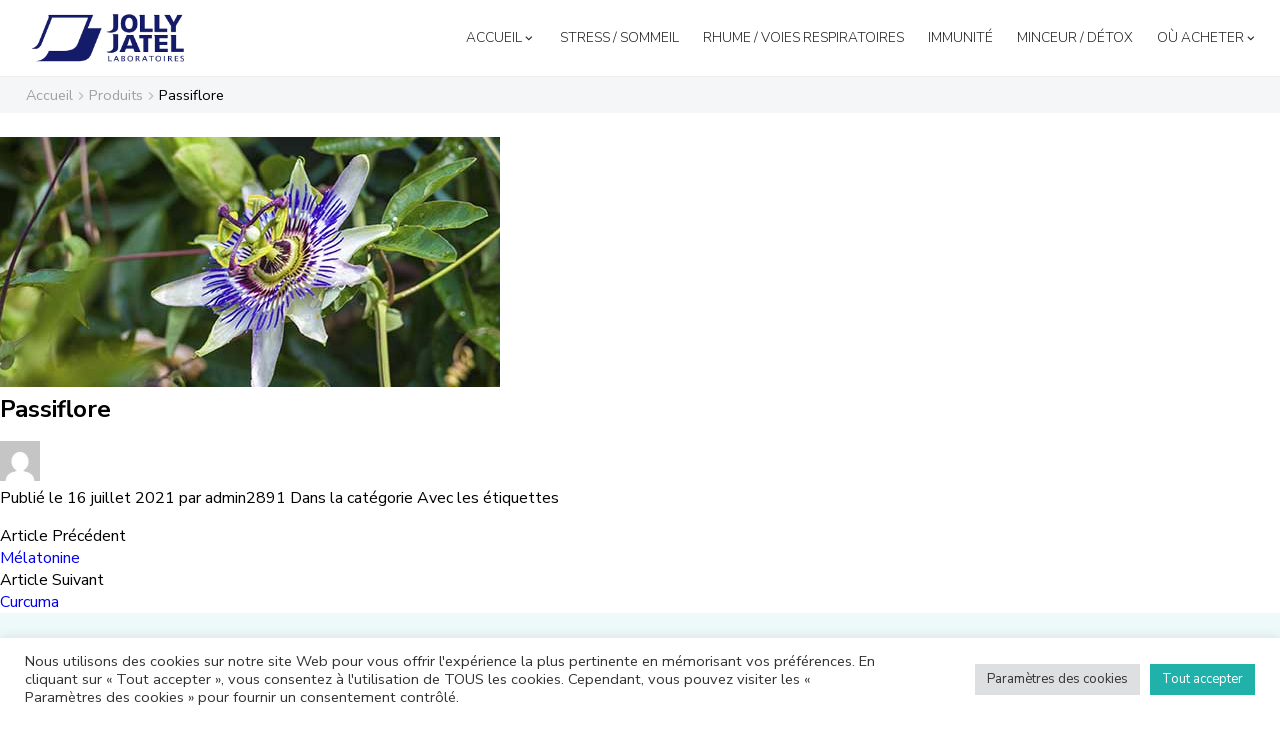

--- FILE ---
content_type: text/css
request_url: https://jolly-jatel.com/wp-content/themes/jollyjatel/style.css?ver=1.0
body_size: 12623
content:
/*!
Theme Name: JollyJatel
Theme URI: http://idetop.com
Description: Thème Jolly Jatel
Version: 1.0
Author: Idetop
Author URI: http://idetop.com
Requires at least: WordPress 5.0

*/@import url("https://fonts.googleapis.com/css?family=Nunito+Sans:300,400,600,700,900&display=swap");@import url("https://fonts.googleapis.com/icon?family=Material+Icons:400&display=swap");.normal{font-weight:400}.semibold{font-weight:600}.bold{font-weight:700}.black{font-weight:900}.italic{font-style:italic}.underline{text-decoration:underline}.t-left{text-align:left}.t-right{text-align:right}.t-center{text-align:center}body{font-family:Nunito Sans, sans-serif;font-weight:400;font-size:16px}.module-btn,.module-btn-icon,.support-link-icon,.material-icon{font-family:'Material Icons', sans-serif;text-transform:initial}.btn,h2,h3,h4,h5,h6{font-weight:700}h1{margin:.67em 0}h2{font-size:80px;line-height:82px}h3{font-size:60px;line-height:62px;margin-top:2rem}h4{margin-bottom:2rem;font-size:30px;line-height:32px}h5{font-size:20px;line-height:26px}h6{font-size:12px;line-height:18px;margin-top:1rem}p{margin-top:0;margin-bottom:1rem}.left{float:left}.right{float:right}.clear{clear:both}.hide{display:none}.hidden{opacity:0;visibility:hidden}.clearfix:before,.clearfix:after{content:" ";display:table}.clearfix:after{clear:both}.center-block{display:block;margin:0 auto}.modal-window{position:fixed;background-color:rgba(255,255,255,0.25);top:0;right:0;bottom:0;left:0;z-index:999;visibility:hidden;opacity:0;pointer-events:none;transition:all 0.3s}.modal-window:before{content:"";display:none;background:rgba(0,0,0,0.6);position:fixed;top:0;left:0;right:0;bottom:0;z-index:10}.modal-window:target{visibility:visible;opacity:1;pointer-events:auto;background:rgba(34,34,34,0.5)}.modal-window>div{width:400px;position:absolute;top:50%;left:50%;transform:translate(-50%, -50%);padding:2em;background:white}.modal-window header{font-weight:bold}.modal-window h1{font-size:150%;margin:0 0 15px}.modal-close{color:#aaa;line-height:50px;font-size:80%;position:absolute;right:0;text-align:center;top:0;width:70px;text-decoration:none}.modal-close:hover{color:black}.modal-window>div{border-radius:1rem}.modal-window div:not(:last-of-type){margin-bottom:15px}html.w-mod-touch *{background-attachment:scroll !important}body{margin:0;min-height:100%;background-color:#fff;-ms-text-size-adjust:100%;-webkit-text-size-adjust:100%;height:100%}h1,h2,h4,h5,ol,ul{margin-top:0}blockquote,figure,h5,h6,ol,ul{margin-bottom:1rem}.subheading{color:#20b2aa;font-size:2rem;font-weight:700}.subtitle{font-size:1.25rem;font-weight:700}a{text-decoration:none}svg:not(:root){overflow:hidden}.img-full-width{width:100%;max-width:100%;border-radius:0;height:auto}.btn,.module{text-decoration:none}.w-block{display:block}.w-inline-block{max-width:100%;display:inline-block}.w-clearfix{overflow:auto}.w-clearfix:after,.w-clearfix:before{display:table}.w-hidden{display:none}.columns-1,.columns-2,.columns-3,.columns-4,.columns-5,.columns-6,.columns-7,.columns-8,.columns-9,.columns-10,.columns-11,.columns-12{position:relative;padding-right:15px;padding-left:15px;-webkit-flex-shrink:0}.columns-1{max-width:8.333333%;-webkit-box-flex:0;-webkit-flex:0 0 8.333333%;-ms-flex:0 0 8.333333%;flex:0 0 8.333333%}.columns-2{max-width:16.666667%;-ms-flex-negative:0;-webkit-flex-basis:16.666667%;-ms-flex-preferred-size:16.666667%;flex-basis:16.666667%}.columns-3{max-width:25%;-webkit-box-flex:0;-webkit-flex:0 0 25%;-ms-flex:0 0 25%;flex:0 0 25%}.columns-4{max-width:33.333333%;-ms-flex-negative:0;-webkit-flex-basis:33.333333%;-ms-flex-preferred-size:33.333333%;flex-basis:33.333333%}.columns-5{max-width:41.666667%;-webkit-box-flex:0;-webkit-flex:0 0 41.666667%;-ms-flex:0 0 41.666667%;flex-basis:41.666667%}.columns-6{max-width:50%;-webkit-box-flex:0;-webkit-flex:0 0 50%;-ms-flex:0 0 50%;flex:0 0 50%}.columns-7{max-width:58.333333%;-ms-flex-negative:0;-webkit-flex-basis:58.333333%;-ms-flex-preferred-size:58.333333%;flex-basis:58.333333%}.columns-8{max-width:66.666667%;-ms-flex-negative:0;-webkit-flex-basis:66.666667%;-ms-flex-preferred-size:66.666667%;flex-basis:66.666667%}.columns-9{max-width:75%;-ms-flex-negative:0;-webkit-flex-basis:75%;-ms-flex-preferred-size:75%;flex-basis:75%}.columns-10{max-width:83.333333%;-ms-flex-negative:0;-webkit-flex-basis:83.333333%;-ms-flex-preferred-size:83.333333%;flex-basis:83.333333%}.columns-11{max-width:91.666667%;-ms-flex-negative:0;-webkit-flex-basis:91.666667%;-ms-flex-preferred-size:91.666667%;flex-basis:91.666667%}.columns-12{max-width:100%;-webkit-box-flex:0;-webkit-flex:0 0 100%;-ms-flex:0 0 100%;flex:0 0 100%}.liner .liner-item{display:inline;position:relative;font-weight:300;line-height:1.9rem}.liner .liner-item:after{content:' ';position:absolute;left:0;bottom:-3px;height:3px;width:0;background:#20b2aa;transition:width 0.3s cubic-bezier(0.405, 0.07, 0.575, 0.995)}.liner:hover .liner-item:after{width:100%}.shorty-liner{width:5rem;height:.5rem;margin:2rem auto;background-color:#20b2aa}.module{position:relative;height:100%;max-width:25rem;background:#fff;border-radius:10px;border:1px solid #eceeef;box-shadow:0 20px 20px -10px rgba(34,34,34,0.25)}.module .img-block-wrapper{overflow:hidden;max-height:180px}.module .img-block-wrapper .img-full-width.img-module{border-top-left-radius:1rem;border-top-right-radius:1rem}.module .module-content{margin-top:0;margin-right:0;margin-left:0;padding:2rem;flex-direction:column;flex-wrap:wrap;align-items:flex-start;background-color:transparent;box-shadow:none;color:#222}.module .module-content.module-text-link{margin-bottom:0;padding-bottom:2rem}.module .module-content .module-heading-sm{margin-top:0;margin-bottom:8px;color:rgba(8,36,42,0.6);font-size:14px;line-height:initial}.module .module-content .module-heading{align-self:flex-start}.module .module-content .body-type.module-text{margin-bottom:0}.module .module-content .module-text{margin-bottom:0;color:#222}.module .module-content .body-type{margin-bottom:30px;font-size:16px}.module .module-content .body-type,.module .module-content .shipping-heading{line-height:1.6;color:#222}.img-full-width.img-module{border-top-left-radius:10px;border-top-right-radius:10px}.module-btn{position:absolute;right:20px;bottom:-30px;display:flex;width:60px;height:60px;justify-content:center;align-items:center;border-radius:100%;background:#20b2aa;color:#fff}.module-btn .module-btn-icon{position:relative;z-index:2;font-family:'Material Icons', sans-serif;font-size:1.5rem;line-height:1em;color:#fff}.btn-wrapper{position:relative;display:flex;margin-right:0;justify-content:flex-start}.btn-wrapper.btn-wrapper-center{margin-top:0;justify-content:center;align-items:center}.btn-wrapper.btn-wrapper-center .btn{position:relative;display:flex;overflow:hidden;padding:1rem 1.5rem;justify-content:center;align-items:center;flex:0 0 auto;border-style:none;border-radius:5rem;background-color:#20b2aa;color:#fff;font-size:1.2rem;line-height:1em;font-weight:700;text-align:center;text-decoration:none;cursor:pointer}.breadcrumb{padding:.5rem 2%;margin-top:4.8rem;margin-bottom:1.5rem;font-size:.9rem;list-style:none;background-color:rgba(236,238,239,0.5)}.breadcrumb a{color:rgba(34,34,34,0.4);text-decoration:none}.breadcrumb a:hover{color:#20b2aa}.breadcrumb .material-icons{color:rgba(34,34,34,0.25);font-size:1rem;vertical-align:middle}.error-page{padding:5rem 0;text-align:center}.error-page .error-page-text{margin-bottom:4rem}.body-large{font-size:1.15rem;line-height:1.4;margin-bottom:2.5rem;font-weight:400}@media all and (max-width: 1024px){.module .module-content .body-type,.module .module-content .shipping-heading{line-height:1.4}}@media all and (max-width: 992px){.module{width:100%;height:auto;max-width:none;align-items:center;border:1px solid #eceeef;margin-top:2rem}.module .img-block-wrapper{display:none}}@media (min-width: 992px){.btn:after,.ham-btn:after,a.module .module-btn:after{background:#222;content:"";height:100%;left:0;position:absolute;top:0;transform-origin:100% 50%;transform:scaleX(0);transition:transform 0.3s cubic-bezier(0.405, 0.07, 0.575, 0.995) 0.1s,transform-origin 0.1s cubic-bezier(0.405, 0.07, 0.575, 0.995) 0s;width:100%;z-index:1}}@media all and (max-width: 640px){.liner .liner-item{font-size:.85rem}}nav{position:fixed;width:99%;top:0;background:#fff;display:flex;border-bottom:1px solid #eceeef;padding:0 15px;z-index:9}nav .logo{order:1;padding:.35rem 0 0 1%}nav .logo img{max-width:10rem}nav .logo.active-menu{position:absolute;top:0;left:6.4rem;height:max-content}nav a{color:#222;text-decoration:none}nav li{list-style-type:none;font-size:.85rem}nav .main-menu{display:flex;flex-wrap:wrap;justify-content:flex-start;align-items:center;padding:0 1%;margin-bottom:0}nav .main-menu:first-child{padding-top:1rem}nav .main-menu .menu-item{padding:.25rem;text-transform:uppercase}nav .main-menu .menu-item a{position:relative;font-weight:300;line-height:1.9rem;display:block;padding:.5rem 0;margin:0 .5rem}nav .main-menu .menu-item a:hover{color:#20b2aa}nav .main-menu .menu-item a:after{background:transparent}nav .main-menu .menu-item:hover a:after{width:100%}nav .main-menu .menu-item.menu-item-has-children a{cursor:pointer}nav .main-menu .menu-item.menu-item-has-children a:before{position:relative;float:right;content:'\e5cf';font-family:'Material Icons', sans-serif;background:transparent}nav .main-menu .menu-item .sub-menu{display:none;margin-bottom:0}nav .main-menu .menu-item .sub-menu .menu-item{min-width:max-content;text-align:left;font-weight:300}nav .main-menu .menu-item .sub-menu .menu-item a{padding:.5rem 1.5rem .5rem 0}nav .main-menu .menu-item .sub-menu .menu-item a:before{content:''}nav .main-menu .menu-item .sub-menu .menu-item a:after{background:transparent}nav .main-menu .menu-item.submenu-active a.asubmenu{color:#20b2aa}nav .main-menu .menu-item.submenu-active .sub-menu{z-index:5;display:block;padding-top:1rem;padding-bottom:1rem}nav .main-menu .menu-item.submenu-active{color:#20b2aa}nav .main-menu .toggle{order:-1;padding:0;font-size:3rem;background:#20b2aa;border-radius:100%;width:4rem;height:4rem;text-align:center;margin-right:1rem}nav .main-menu .toggle a{padding:0;color:#fff}nav .main-menu .toggle a .material-icon{line-height:4rem}nav .main-menu .toggle a a:after{display:none}nav .main-menu.active .menu-item{display:block}nav .main-menu.active .menu-item.toggle{margin-top:.35rem}.menu-item{order:3;width:100%;display:none}.menu-item.toggle{display:block}@media all and (min-width: 700px){.logo{flex:1}.menu-item.button{width:auto;order:1;display:block}.toggle{flex:initial;text-align:left;order:2}.main-menu li.button a{padding:10px 15px;margin:5px 0}.button a{background:#0080ff;border:1px royalblue solid}.button.secondary{border:0}.button.secondary a{background:transparent;border:1px #0080ff solid}.button a:hover{text-decoration:none}.button:not(.secondary) a:hover{background:royalblue;border-color:darkblue}}@media all and (min-width: 960px){nav .main-menu{align-items:center;justify-content:flex-end;flex-wrap:nowrap;background:none}nav .main-menu:first-child{padding-top:0}nav .main-menu .menu-item a:after{content:' ';position:absolute;left:0;bottom:-3px;height:3px;width:0;background-color:#20b2aa;transition:width 0.3s cubic-bezier(0.405, 0.07, 0.575, 0.995)}nav .main-menu .menu-item.contact-btn a{padding:.75rem 1.5rem;border-radius:3rem;background-color:#20b2aa;color:#fff;line-height:1}nav .main-menu .menu-item.contact-btn a:after{background:transparent}nav .logo{order:0}.menu-item{order:1;position:relative;display:block;width:auto;padding:1rem}.menu-item.toggle{display:none}.button{order:2}nav .main-menu .menu-item.submenu-active .sub-menu{display:block;position:absolute;left:0;top:68px;background:#fff;box-shadow:0px 12px 22px rgba(34,34,34,0.1)}nav .main-menu .menu-item.submenu-active.right .sub-menu{left:auto;right:0}.toggle{display:none}.submenu-active{border-radius:0}}.footer .menu-item{display:block}.footer{position:relative;overflow:hidden;padding-top:7rem;background-color:rgba(32,178,170,0.075)}.footer .footer-content{max-width:90%;margin:0 auto}.footer .footer-content .footer-nav{position:relative;z-index:3;display:flex;margin-bottom:60px;justify-content:center;align-items:center}.footer .footer-content .footer-nav .columns-3.footer-nav-left{display:flex;padding-right:5%;justify-content:flex-end;flex-wrap:wrap}.footer .footer-content .footer-nav .columns-4.footer-nav-highlight-wrapper{display:flex;justify-content:center}.footer .footer-content .footer-nav .columns-3.footer-nav-right{padding-left:5%}.footer .footer-content .footer-nav .footer-label{margin-top:0;color:#222;font-size:.95rem;line-height:1.25;font-weight:400}.footer .footer-content .footer-nav .footer-link,.footer .footer-content .footer-nav .footer-link a{position:relative;padding:.5rem 0;color:#222;line-height:1.25;font-weight:700}.footer .footer-content .footer-nav .footer-link li,.footer .footer-content .footer-nav .footer-link a li{padding:1rem 0}.footer .footer-content .footer-nav .footer-link li.icon:before,.footer .footer-content .footer-nav .footer-link a li.icon:before{position:relative;top:.45rem;padding-right:1rem;font-family:'Material Icons', sans-serif;font-size:1.5rem;color:#20b2aa}.footer .footer-content .footer-nav .footer-link li.contacticon:before,.footer .footer-content .footer-nav .footer-link a li.contacticon:before{content:'\e158'}.footer .footer-content .footer-nav .footer-link li.legalicon:before,.footer .footer-content .footer-nav .footer-link a li.legalicon:before{content:'\e94c'}.footer .footer-content .footer-nav .footer-link li a:after,.footer .footer-content .footer-nav .footer-link a li a:after{content:' ';position:absolute;left:0;bottom:0;height:3px;width:0;background:#20b2aa;transition:width 0.3s cubic-bezier(0.405, 0.07, 0.575, 0.995)}.footer .footer-content .footer-nav .footer-link li a:hover:after,.footer .footer-content .footer-nav .footer-link a li a:hover:after{width:100%}.footer .footer-content .footer-nav .footer-nav-highlight{position:relative;display:flex;width:80%;padding-top:6rem;padding-bottom:6rem;justify-content:center;align-items:center;background-color:#fff}.footer .footer-content .footer-nav .footer-nav-highlight .support-link{display:flex;padding-top:1rem;padding-bottom:1rem;justify-content:flex-start;align-items:center;transition-property:none;color:#222;line-height:1.25}.footer .footer-content .footer-nav .footer-nav-highlight .support-link .support-link-icon{padding-right:15px;color:#20b2aa;font-size:24px}.footer .footer-content .footer-left-decoration,.footer .footer-content .footer-right-decoration{position:absolute;z-index:1}.footer .footer-content .footer-left-decoration{left:-7rem;top:10rem}.footer .footer-content .footer-right-decoration{right:-7rem;top:10rem}.footer-bottom{padding:2rem 0 1.25rem;background-color:#fff}.footer-bottom .footer-content{max-width:90%;margin:0 auto}.footer-bottom .footer-content .footer-disclaimer{display:flex;justify-content:center;align-items:center;text-align:center;font-size:.9rem}.footer-bottom .footer-content .footer-disclaimer .footer-copyright{display:flex;justify-content:flex-start;align-items:center}.footer-bottom .footer-content .footer-disclaimer .footer-copyright .footer-dynamic-date,.footer-bottom .footer-content .footer-disclaimer .footer-copyright .text-span{padding-right:.25rem}.footer-bottom .footer-content .footer-disclaimer .footer-copyright .link-basic{transition:all .3s ease;color:#222}.footer-bottom .footer-content .footer-disclaimer .footer-copyright .link-basic:hover{color:#20b2aa}@media screen and (max-width: 1536px){.footer .footer-content .footer-left-decoration,.footer .footer-content .footer-right-decoration{width:20rem}}@media all and (max-width: 1024px){.footer{padding-top:3rem}.footer .footer-content{max-width:100%;width:100%}.footer .footer-content .footer-left-decoration,.footer .footer-content .footer-right-decoration{width:17rem}.footer .footer-content .footer-nav .footer-nav-highlight{width:100%;padding-top:4rem;padding-bottom:4rem}}@media all and (max-width: 992px){.footer .footer-content .footer-nav{display:-webkit-box;display:-webkit-flex;display:-ms-flexbox;display:flex;flex-direction:row;flex-wrap:wrap;align-items:flex-start}.footer .footer-content .footer-nav .columns-4.footer-nav-highlight-wrapper{max-width:100%;order:-1;flex:0 100%}.footer .footer-content .footer-nav .columns-3.footer-nav-left,.footer .footer-content .footer-nav .columns-3.footer-nav-right{max-width:50%;padding:0;justify-content:center;flex:0 0 50%;flex-wrap:wrap;display:flex}.footer .footer-content .footer-nav .footer-nav-highlight{width:60%;margin-bottom:60px}}@media all and (max-width: 640px){.footer .footer-content .footer-nav{margin-bottom:0}.footer .footer-content .footer-nav .columns-3.footer-nav-left,.footer .footer-content .footer-nav .columns-3.footer-nav-right{max-width:100%;flex:0 0 100%;text-align:center;margin-bottom:1rem}.footer .footer-content .footer-nav .columns-3.footer-nav-left .footer-label,.footer .footer-content .footer-nav .columns-3.footer-nav-right .footer-label{margin:0}.footer .footer-content .footer-nav .footer-nav-highlight{padding:2rem}.footer .footer-content .footer-nav .footer-nav-highlight .support-link{padding-top:.5rem;padding-bottom:.5rem;line-height:1}}@keyframes blockRevealAnimation{0%{left:-100%}100%{left:100%}}@keyframes revealTextAnimation{0%{color:transparent}60%{color:#222}}@keyframes revealImgAnimation{0%{opacity:0;left:-100%}100%{opacity:1;left:0}}.img-swipe{position:relative;display:block;padding-right:.15rem;overflow:hidden}.img-swipe img{width:100%;max-width:100%;opacity:0;border:1px solid #eceeef}.img-swipe:before{content:"";position:absolute;top:0;left:0;width:100%;height:100%;z-index:2}.img-swipe.reveal img{animation:revealImgAnimation 1.2s ease forwards}.img-swipe.reveal:before{background:#20b2aa;animation:blockRevealAnimation 1.2s ease forwards}.text{color:transparent;display:inline-block;position:relative;overflow:hidden;transition:0.8s}.text.reveal{color:#fff;animation:revealTextAnimation 0.64s ease forwards}.text:before{content:"";position:absolute;top:0;width:100%;height:100%}.text.reveal:before{background:#6c2e13;animation:blockRevealAnimation 0.8s ease forwards}.scrolling-text{margin:0;padding:0;overflow-x:hidden}.border-anim span{display:block}.border-anim span:before,.border-anim span:after{content:"";width:10px;height:0;position:absolute;transition:all 0.2s linear;background:#5CBFBA;transition-delay:0s}.border-anim span:before{left:0;top:0}.border-anim span:after{right:0;bottom:0}.border-anim:before,.border-anim:after{content:"";width:0;height:10px;position:absolute;transition:all 0.2s linear;background:#5CBFBA}.border-anim:before{right:0;top:0}.border-anim:after{left:0;bottom:0}.border-anim:hover::before,.border-anim:hover::after{width:100%;transition-delay:0s}.border-anim:hover span::before,.border-anim:hover span::after{height:100%;transition-delay:0.2s}.masthead-homepage{position:relative;overflow:hidden;height:40rem;padding:4rem 0 2rem;justify-content:center;align-items:flex-start;background-color:white;color:#222}.masthead-homepage .home-swipe{position:absolute;left:0;top:0;z-index:4;width:0;height:100%}.masthead-homepage .masthead-homepage-inner{position:relative;z-index:3;height:100%;justify-content:center;align-items:center}.masthead-homepage .masthead-homepage-inner .success-stories-list{height:100%}.masthead-homepage .masthead-homepage-inner .success-stories-list .success-stories-item{display:flex;height:100%;align-items:center}.masthead-homepage .masthead-homepage-inner .success-stories-list .success-stories-item .masthead-img{position:absolute;left:0;top:-10%;z-index:1;width:100%;max-width:none}.masthead-homepage .masthead-homepage-inner .success-stories-list .success-stories-item .masthead-message,.masthead-homepage .masthead-homepage-inner .success-stories-list .success-stories-item .success-stories-article{display:-webkit-box;display:-webkit-flex;display:-ms-flexbox;width:50%;position:relative;z-index:2}.masthead-homepage .masthead-homepage-inner .success-stories-list .success-stories-item .masthead-message{display:flex;padding-left:2.5rem;justify-content:flex-start;top:-3%}.masthead-homepage .masthead-homepage-inner .success-stories-list .success-stories-item .masthead-message .masthead-content{z-index:0;width:75%;margin:0 7%}.masthead-homepage .masthead-homepage-inner .success-stories-list .success-stories-item .masthead-message .masthead-content .masthead-heading{display:block;margin-top:0;margin-bottom:3rem;font-size:4.75rem;line-height:1;font-weight:900;color:#051A18}.masthead-homepage .masthead-homepage-inner .success-stories-list .success-stories-item .masthead-message .masthead-content .masthead-content-text{font-size:1.2rem;line-height:1.5;max-width:75%}.masthead-homepage .masthead-homepage-inner .success-stories-list .success-stories-item .success-stories-article{display:flex;padding-right:10%;align-items:center;justify-content:flex-end}.masthead-homepage .masthead-homepage-inner .success-stories-list .success-stories-item .success-stories-article .module{max-width:20rem}.masthead-homepage .masthead-homepage-inner .success-stories-list .success-stories-item .success-stories-article .module-heading-success-story{margin:0 0 1rem;font-size:1.25rem;line-height:initial}.module-arrow-wrapper{position:relative;z-index:3}.our-products{position:relative;width:100%;padding-top:12.5rem;margin-bottom:10rem;background:linear-gradient(180deg, #fff, rgba(32,178,170,0.1))}.our-products .products-heading{position:absolute;left:4rem;top:5.5rem;font-size:5rem;font-weight:700}.our-products .products-content{display:flex;max-width:90%;margin:0 auto;padding-top:4rem;padding-bottom:10rem;justify-content:space-between;align-items:flex-start}.our-products .products-content .products-types{display:flex;padding:0}.our-products .products-content .products-types.columns-6{align-items:flex-start}.our-products .products-content .products-types .products-types-img-group{position:relative;line-height:0}.our-products .products-content .products-types .products-types-img-group .products-types-img{position:relative;z-index:2;width:100%}.our-products .products-content .products-types .products-types-img-group .our-products-decoration{position:absolute;left:-5rem;top:30%;right:auto;bottom:auto;z-index:1;max-width:5rem}.our-products .products-content .products-finishes{display:flex;align-items:flex-end;position:relative;padding:0}.our-products .products-content .products-finishes.columns-6{display:flex;align-items:flex-end}.our-products .products-content .products-finishes-img-group{position:relative;z-index:1;display:flex;padding-right:0;transform:translate(0, -3rem)}.our-products .products-content .products-list.products-list-types,.our-products .products-content .products-list.products-list-finishes{padding-right:0;padding-bottom:5rem}.our-products .products-content .products-list.products-list-types .products-list-heading,.our-products .products-content .products-list.products-list-finishes .products-list-heading{margin-bottom:1.5rem;color:#20b2aa;font-size:1.15rem;text-transform:uppercase;text-align:center}.our-products .products-content .products-list.products-list-types .products-list-item,.our-products .products-content .products-list.products-list-finishes .products-list-item{display:flex;justify-content:center}.our-products .products-content .products-list.products-list-types .products-list-item .products-item-link,.our-products .products-content .products-list.products-list-finishes .products-list-item .products-item-link{position:relative;display:block;margin-bottom:1rem;color:#222;text-decoration:none;font-size:1.1rem}.our-products .products-content .products-list.products-list-types .products-list-item .products-item-link.liner .liner-item,.our-products .products-content .products-list.products-list-finishes .products-list-item .products-item-link.liner .liner-item{font-weight:400}.our-products .products-content .products-list.products-list-types .products-list-item .products-item-link .products-img,.our-products .products-content .products-list.products-list-finishes .products-list-item .products-item-link .products-img{display:none}.request-samples-link{position:absolute;left:-20rem;top:100%;display:block;overflow:hidden;width:20rem;justify-content:center;flex-wrap:wrap;align-items:center;text-decoration:none;transform:translate3d(0, 0, 0);transition:all 0.5s ease-in-out}.request-samples-link .request-samples-link-inner{padding:3rem 2.5rem 2rem;text-align:center;background-color:#20b2aa;box-shadow:0 20px 20px -10px rgba(34,34,34,0.2)}.request-samples-link .request-samples-link-inner .request-samples-heading{margin:.75rem auto 1.5rem;color:#fff;line-height:1.4}.request-samples-link .request-samples-link-inner .request-samples-liner{margin-bottom:.5rem;width:33%}.request-samples-link:hover{transform:translate3d(0, -1rem, 0);transition:all 0.8s ease-in-out}.quick-facts{display:flex;justify-content:space-between;margin:0 auto;background:#fff;text-transform:uppercase}.quick-facts .quick-facts-item{padding:2.5rem 5% .5rem;flex:0 25%;text-align:center;background:lightskyblue}.quick-facts .quick-facts-item a{text-decoration:none;color:#fff}.quick-facts .quick-facts-item a .featured-icon-wrapper{display:flex;margin-right:auto;margin-left:auto;padding-bottom:1rem;justify-content:center;align-items:center;text-align:center}.quick-facts .quick-facts-item a .featured-icon-wrapper .featured-icon{max-height:5rem}.quick-facts .quick-facts-item a .quick-facts-heading{color:#fff;font-size:1.1rem;line-height:1}.labo{position:relative;display:flex;overflow:hidden;padding:9rem 8.3% 4rem;align-items:center}.labo .labo-img{position:absolute;right:0;top:0;z-index:1;width:100%;height:100%;flex-wrap:wrap;align-items:center;background-image:url(/wp-content/uploads/2021/07/tubes-avec-plantes.jpg);background-position:100% 50%;background-size:cover;background-repeat:no-repeat}.labo .labo-heading{font-size:3.75rem;line-height:1.05}.labo .labo-content{position:relative;z-index:2;background:#fff}.labo .labo-content .labo-mission{font-size:1.9rem;font-weight:700;color:#20b2aa}.labo .labo-content .labo-mission .word-underline{position:relative}.labo .labo-content .labo-mission .word-underline:before{background:transparent url(/wp-content/uploads/2021/08/underline.svg) no-repeat center center;bottom:-8px;content:'';height:10px;left:50%;position:absolute;transform:translateX(-50%);width:64px}.labo .labo-content .labo-text{margin-bottom:3rem;font-size:1.15rem;line-height:1.7em;font-weight:400}@media all and (max-width: 1280px){.masthead-homepage .masthead-homepage-inner .success-stories-list .success-stories-item .masthead-message .masthead-content .masthead-heading{font-size:3.75rem}.labo{padding:0rem 8.3%}.labo .labo-img{background-position:70% 50%;background-size:initial}.labo .labo-heading{font-size:4vw}}@media all and (max-width: 1024px){.masthead-homepage{height:35rem}.our-products .products-heading{font-size:5rem}.our-products .products-content{display:block;padding-bottom:15rem}.our-products .products-content .products-types.columns-6{max-width:100%;margin-bottom:5rem;padding-right:8.3%;align-items:center;flex-basis:auto}.our-products .products-content .products-finishes.columns-6{max-width:100%;align-items:center;padding-right:8.3%;padding-left:8.3%}.our-products .products-content .products-list.products-list-types,.our-products .products-content .products-list.products-list-finishes{padding-bottom:0}.our-products .products-content .products-list.products-list-types .products-list-item .products-item-link,.our-products .products-content .products-list.products-list-finishes .products-list-item .products-item-link{margin-bottom:.5rem}.labo{padding:4rem 8.3%}.request-samples-link .request-samples-link-inner{padding:2rem 1.5rem 1rem}.request-samples-link .request-samples-link-inner .request-samples-heading{margin:.75rem auto 1rem;font-size:1.75rem}}@media all and (max-width: 992px){.masthead-homepage{height:auto;padding-bottom:10rem;padding-right:1rem;padding-left:1rem;background-color:#fff}.masthead-homepage .masthead-homepage-inner .success-stories-list .success-stories-item{margin-bottom:-5rem;flex-direction:column}.masthead-homepage .masthead-homepage-inner .success-stories-list .success-stories-item .masthead-message{width:100%;padding:2rem 2.5% 0}.masthead-homepage .masthead-homepage-inner .success-stories-list .success-stories-item .masthead-message .masthead-content{margin:0}.masthead-homepage .masthead-homepage-inner .success-stories-list .success-stories-item .masthead-message .masthead-content .masthead-heading{margin:1rem 0}.masthead-homepage .masthead-homepage-inner .success-stories-list .success-stories-item .success-stories-article{width:50%;padding:2rem 0 0;order:1}.masthead-homepage .masthead-homepage-inner .success-stories-list .success-stories-item .success-stories-article .module-arrow-wrapper{width:100%;margin-left:0}.masthead-homepage .masthead-homepage-inner .success-stories-list .success-stories-item .masthead-img{width:100%;height:auto;transform:translate(22%, 15%)}.our-products{margin-bottom:0}.our-products .products-content .products-list.products-list-types .products-list-item .products-item-link,.our-products .products-content .products-list.products-list-finishes .products-list-item .products-item-link{margin-bottom:.2rem;font-size:1rem}.request-samples-link{left:-40%;top:115%;overflow:visible;width:100%}.labo .labo-img{background-position:57% 50%}.labo .labo-content{max-width:50%;flex-basis:auto}.labo .labo-content .labo-mission{font-size:1.5rem;margin-bottom:1.75rem}}@media all and (max-width: 640px){.masthead-homepage .masthead-homepage-inner .success-stories-list .success-stories-item .masthead-message,.masthead-homepage .masthead-homepage-inner .success-stories-list .success-stories-item .success-stories-article{width:100%;padding:0;text-align:center;justify-content:center}.masthead-homepage .masthead-homepage-inner .success-stories-list .success-stories-item .masthead-message .masthead-content,.masthead-homepage .masthead-homepage-inner .success-stories-list .success-stories-item .success-stories-article .masthead-content{padding:1rem}.masthead-homepage .masthead-homepage-inner .success-stories-list .success-stories-item .masthead-message .masthead-content .masthead-heading,.masthead-homepage .masthead-homepage-inner .success-stories-list .success-stories-item .success-stories-article .masthead-content .masthead-heading{padding:0;font-size:2.75rem}.masthead-homepage .masthead-homepage-inner .success-stories-list .success-stories-item .masthead-message .masthead-content .masthead-content-text,.masthead-homepage .masthead-homepage-inner .success-stories-list .success-stories-item .success-stories-article .masthead-content .masthead-content-text{max-width:100%;margin:0}.masthead-homepage .masthead-homepage-inner .success-stories-list .success-stories-item .masthead-img{position:relative;left:0;max-width:200%;height:auto;transform:none;width:200%;margin:-3rem 0 -2rem}.our-products{padding-top:7rem;padding-bottom:4rem;margin-bottom:0;overflow:hidden}.our-products .products-heading{font-size:2.75rem;font-weight:700;padding:0 1.5rem;top:2.5rem;left:1rem}.our-products .products-content{padding-top:3rem}.our-products .products-content .products-types.columns-6{padding:0;margin-bottom:2.5rem;left:-25%}.our-products .products-content .products-finishes.columns-6{padding:0}.our-products .products-content .products-list.products-list-types,.our-products .products-content .products-list.products-list-finishes{padding-bottom:0;width:50%;max-width:none;flex-basis:auto;flex:0 0 auto}.our-products .products-content .products-list.products-list-types .products-list-heading,.our-products .products-content .products-list.products-list-finishes .products-list-heading{margin-bottom:1rem}.our-products .products-content .products-list.products-list-types .products-list-item,.our-products .products-content .products-list.products-list-finishes .products-list-item{text-align:center}.our-products .products-content .products-list.products-list-types .products-list-item .products-item-link,.our-products .products-content .products-list.products-list-finishes .products-list-item .products-item-link{margin-bottom:.5rem}.our-products .products-content .products-list.products-list-types .products-list-item .products-item-link .liner .liner-item,.our-products .products-content .products-list.products-list-finishes .products-list-item .products-item-link .liner .liner-item{display:block;font-weight:400;line-height:1.1rem}.our-products .products-content .products-list.products-list-types .products-finishes-img-group.columns-7,.our-products .products-content .products-list.products-list-finishes .products-finishes-img-group.columns-7{flex:0 0 auto}.our-products .products-content .products-types-img-group,.our-products .products-content .products-finishes-img-group{max-width:75%}.our-products .products-content .products-finishes-img-group{transform:none;flex:0 0 auto}.request-samples-link{left:-55%}.labo{display:block;overflow:visible;height:auto;padding:3rem 0 0}.labo .labo-img{position:relative;height:25rem;background-size:cover;background-position:right}.labo .labo-content{position:relative;width:70%;max-width:none;margin:-5rem auto 3rem;padding:2rem 1.5rem;border-radius:10px;background-color:#fff;box-shadow:0 20px 20px -10px rgba(34,34,34,0.2)}.labo .labo-content .labo .labo-content .labo-mission{font-size:1.25rem}.labo .labo-content .labo-heading{font-size:8vw;line-height:9vw}.labo .labo-content .labo-text{font-size:1.1rem;line-height:1.5em;margin-bottom:0}.quick-facts{display:block;flex-direction:column;justify-content:center;align-items:center;margin:0}.quick-facts .quick-facts-item{padding:1.5rem 5% .5rem}.quick-facts .quick-facts-item a .featured-icon-wrapper{padding-bottom:0}.quick-facts .quick-facts-item a .featured-icon-wrapper .featured-icon{max-height:3rem}}.about-masthead{display:flex;overflow:hidden;max-width:90%;margin:0 auto;padding:7rem 8.3%;justify-content:center}.about-masthead .about-masthead-wrapper{position:relative;border:1px solid rgba(32,178,170,0.1)}.about-masthead .about-masthead-wrapper .about-masthead-inner{position:relative;z-index:2;display:flex;padding-right:0;padding-left:0;background:#eff7f6}.about-masthead .about-masthead-wrapper .about-masthead-inner .about-masthead-content{width:60%;padding:10% 5% 10% 10%;align-self:center}.about-masthead .about-masthead-wrapper .about-masthead-inner .about-masthead-content .subheading{color:#20b2aa}.about-masthead .about-masthead-wrapper .about-masthead-inner .about-masthead-content .about-heading{margin-top:1rem auto 2rem;color:#051A18;font-size:4rem;letter-spacing:-1px;line-height:1.05}.about-masthead .about-masthead-wrapper .about-masthead-inner .about-masthead-img-wrapper{position:relative;width:40%;background-image:url(/wp-content/uploads/2021/07/tubes-avec-plantes.jpg);background-position:75% 50%;background-size:cover;background-repeat:no-repeat}.about-masthead .about-masthead-wrapper .about-masthead-plant1-left{position:absolute;left:-8rem;top:-5rem;transform:rotate(-18deg);z-index:1}.about-masthead .about-masthead-wrapper .about-masthead-plant2-left{position:absolute;left:-7rem;bottom:0;z-index:1;transform:rotate(180deg)}.about-masthead .about-masthead-wrapper .about-masthead-plant-right{position:absolute;right:-10rem;bottom:-2rem;z-index:1}.history{position:relative;display:flex;max-width:90%;margin:0 auto 18%}.history .history-img-wrapper{position:relative;z-index:2;height:800px;padding:0;background-image:url(/wp-content/uploads/2021/07/energie-femme.jpg);background-position:50% 50%;background-size:cover;background-repeat:no-repeat}.history .history-img-wrapper .img-gray-block{z-index:1;width:60%;height:80%;background-color:#eff7f6;transform:translate(0, -50%)}.history .history-img-wrapper .img-gray-block.img-gray-block-history{position:absolute;left:100%;top:50%}.history .history-img-wrapper .history-img-sm{position:absolute;top:90%;right:-120%;width:60%;margin-right:1px;padding-left:0}.history .history-content{position:relative;display:flex;align-items:center}.history .history-content .history-content-inner{position:relative;z-index:2;display:flex;padding:0 10% 1.5rem;flex-direction:column}.history .history-content .history-content-inner .history-content-heading{margin:1.5rem 0 2rem;color:#051A18;font-size:3.25rem;line-height:1.4;font-weight:700;letter-spacing:-1px}.history .history-content .history-content-inner .history-content-text{position:relative;z-index:2;width:90%;margin-bottom:2rem;font-size:1.15rem;line-height:1.45}.history .history-decoration{position:absolute;width:20rem;left:30%;bottom:-12%}.management-masthead{position:relative;overflow:hidden;padding:7rem 0}.management-masthead .management-masthead-group{position:relative;display:flex;max-width:90%;margin:0 auto;padding-left:8.3%}.management-masthead .management-masthead-group .management-masthead-content{order:1}.management-masthead .management-masthead-group .management-masthead-content.columns-6{position:relative;z-index:3;margin-top:-5%;padding-left:5%;align-self:center;background:#fff}.management-masthead .management-masthead-group .management-masthead-content .management-masthead-heading{font-size:3.25rem;line-height:1.05;margin-bottom:2.5rem;margin-left:-10rem}.management-masthead .management-masthead-group .management-masthead-content .body-large.management-masthead-text{padding-right:15%}.management-masthead .management-masthead-group .management-masthead-img-wrapper{position:relative;padding:0}.management-masthead .management-masthead-group .management-masthead-img-wrapper .management-masthead-img{position:relative;z-index:2;max-width:100%}.categories{margin-bottom:10rem}.categories .block-feature{margin-bottom:15rem;padding:7rem 2.5rem 0;background-image:linear-gradient(324deg, rgba(32,178,170,0.1), #fff)}.categories .block-feature .block-feature-content{margin-bottom:5rem;text-align:center}.categories .block-feature .block-feature-content .subheading{color:#20b2aa}.categories .block-feature .block-feature-content .block-feature-heading{width:70%;margin:0 auto 2.5rem;font-size:3rem;line-height:1}.categories .block-feature .block-feature-content .block-feature-text{width:70%;margin:0 auto;color:#222;font-size:1.15rem;line-height:1.6}.categories .block-feature .block-feature-content .block-feature-text p,.categories .block-feature .block-feature-content .block-feature-text span{margin-bottom:0}.categories ._3-block-feature-wrapper{position:relative}.categories ._3-block-feature-wrapper ._3-block-feature-feed{z-index:2;position:relative}.categories ._3-block-feature-wrapper ._3-block-feature-modules{position:relative;display:flex;margin-right:-15px;margin-left:-15px;justify-content:center;transform:translate(0, 100px)}.categories ._3-block-feature-wrapper ._3-block-feature-modules .module-wrapper-3-block{max-width:20%;margin:0 1rem}.categories ._3-block-feature-wrapper ._3-block-feature-modules .module-wrapper-3-block:nth-child(2),.categories ._3-block-feature-wrapper ._3-block-feature-modules .module-wrapper-3-block:nth-child(3){transform:translateY(-5rem)}.categories ._3-block-feature-wrapper ._3-block-feature-modules .module-wrapper-3-block .module{box-shadow:0 20px 20px -10px rgba(34,34,34,0.2)}.categories ._3-block-feature-wrapper ._3-block-feature-modules .module-wrapper-3-block .category-title{margin:0 0 1rem;font-size:1.15rem;line-height:1.45;font-weight:300}.categories ._3-block-feature-wrapper ._3-block-feature-modules .module-wrapper-3-block .category-title span{font-weight:700;display:block;color:#20b2aa}@media screen and (max-width: 1024px){.management-masthead{padding:3rem 0 1rem}.management-masthead .management-masthead .management-masthead-group .management-masthead-content .management-masthead-heading{font-size:3.5vw;line-height:1.05;margin-bottom:1.5rem;margin-left:-6rem}.management-masthead .management-masthead .management-masthead-group .management-masthead-content .body-large.management-masthead-text{font-size:1.05rem;line-height:1.5}.management-masthead .management-masthead .management-masthead-group .management-masthead-img-wrapper .management-masthead-img{max-width:100%}.categories .block-feature{padding:4rem 2.5rem 0}.categories .block-feature .block-feature-content .block-feature-heading{width:90%}.categories .block-feature .block-feature-content .block-feature-text{width:100%;font-size:1.05rem;line-height:1.5}}@media all and (max-width: 992px){.about-masthead{padding:4rem}.about-masthead .about-masthead-wrapper .about-masthead-inner .about-masthead-content{width:100%}.about-masthead .about-masthead-wrapper .about-masthead-inner .about-masthead-content .about-heading{font-size:6vw;line-height:6.5vw}.about-masthead .about-masthead-wrapper .about-masthead-inner .about-masthead-img-wrapper{display:none}.history{margin:0 auto 10%}.history .history-img-wrapper .history-img-sm{display:none}.history .history-decoration{width:10rem;left:25%;bottom:-2%}.management-masthead{padding:3rem 0}.management-masthead .management-masthead-group{display:block;max-width:90%;margin:0 auto;padding-left:0}.management-masthead .management-masthead-group .management-masthead-content{max-width:100%;flex:0 0 100%;margin-top:0;padding-left:0}.management-masthead .management-masthead-group .management-masthead-content .management-masthead-heading{font-size:5.5vw;line-height:1.2;margin-bottom:1.5rem;margin-left:0}.management-masthead .management-masthead-group .management-masthead-content .body-large.management-masthead-text{padding-right:0}.management-masthead .management-masthead-group .management-masthead-img-wrapper{max-width:100%;flex:0 0 100%}.categories .block-feature{margin-bottom:0;padding:0 1rem 0}.categories .block-feature .block-feature-content{margin-bottom:0}.categories .block-feature .block-feature-content .subheading{font-size:4.5vw}.categories .block-feature .block-feature-content .block-feature-heading{width:100%;margin:0 auto 1.5rem;font-size:5.5vw;line-height:1.2}.categories .block-feature .block-feature-content .block-feature-text{width:100%;font-size:1.05rem;line-height:1.5;text-align:left}.categories ._3-block-feature-wrapper ._3-block-feature-modules{display:block;transform:none;margin-top:2.5rem}.categories ._3-block-feature-wrapper ._3-block-feature-modules .module-wrapper-3-block{max-width:100%;margin:1rem}.categories ._3-block-feature-wrapper ._3-block-feature-modules .module-wrapper-3-block:nth-child(2),.categories ._3-block-feature-wrapper ._3-block-feature-modules .module-wrapper-3-block:nth-child(3){transform:none}}@media screen and (max-width: 640px){.about-masthead{padding:2.5rem 2.5rem 1rem}.about-masthead .about-masthead-wrapper .about-masthead-inner .about-masthead-content .about-heading{font-size:10vw;line-height:10.5vw}.about-masthead .about-masthead-wrapper .about-masthead-inner .about-masthead-content .subheading{font-size:5.5vw;line-height:8.5vw}.about-masthead .about-masthead-wrapper .about-masthead-inner .about-masthead-content .body-large{font-size:1.05rem}.about-masthead .about-masthead-wrapper .about-masthead-plant1-left{left:-2rem;top:-4rem;width:10rem}.about-masthead .about-masthead-wrapper .about-masthead-plant2-left{left:-3rem;bottom:-2rem}.about-masthead .about-masthead-wrapper .about-masthead-plant-right{right:-3rem;bottom:-1rem;width:15rem}.history{display:block}.history .history-img-wrapper{width:100%;max-width:none}.history .history-img-wrapper .img-gray-block.img-gray-block-history{display:none}.history .history-content{max-width:100%;flex-basis:100%}.history .history-content .history-content-inner{padding:0;background:#fff}.history .history-content .history-content-inner .history-content-heading{font-size:8.5vw;margin:2rem 0 1rem}.history .history-content .history-content-inner .history-content-text{width:100%;font-size:1.05rem;line-height:1.5;margin-bottom:0}.history .history-decoration{width:10rem;left:63%;bottom:-4%}.management-masthead .management-masthead-group .management-masthead-content .management-masthead-heading{font-size:8.5vw}.categories .block-feature .block-feature-content .block-feature-heading{font-size:8.5vw}}.product-button{display:inline-block;padding:0.5em 1.0em;background:#fff;border:1px solid rgba(34,34,34,0.05);border-radius:7px;color:#fff;font-size:1rem;cursor:pointer}.product-button.all-products{color:#20b2aa}.product-button.all-products:active,.product-button.all-products.is-checked{background:#20b2aa;color:#fff}.grid:after{content:'';display:block;clear:both}.delivery{display:flex;margin:2rem auto 5rem;max-width:90%}.delivery .delivery-content{position:relative;z-index:3;display:flex;padding-top:10%;padding-right:0;flex-direction:column}.delivery .delivery-content .product-content-inner{position:relative;z-index:2;display:flex;margin-bottom:1.5rem;padding-right:10%;padding-left:20%;flex-direction:column}.delivery .delivery-content .product-content-inner .subheading{font-size:1rem;text-transform:uppercase}.delivery .delivery-content .product-content-inner .product-content-heading{font-size:4.25rem;margin-bottom:2rem;line-height:1.1}.delivery .delivery-content .product-content-inner .product-content-text{width:90%;margin-bottom:2rem;font-weight:100;line-height:1.9}.delivery .delivery-content .delivery-module-wrapper{position:relative;display:inherit;width:120%;transform:translate(20%, 0)}.delivery .delivery-content .delivery-module-wrapper .module-wrapper{display:inline-block;z-index:2;position:relative;max-width:30%;width:30%;margin:2rem 1rem}.delivery .delivery-content .delivery-module-wrapper .module.module-delivery{width:100%;padding-top:2rem;min-height:31rem}.delivery .delivery-content .delivery-module-wrapper .product-header{display:flex;margin-bottom:1rem;align-items:center}.delivery .delivery-content .delivery-module-wrapper .product-header .product-heading{margin:0;font-size:1.4rem;line-height:1.4}.delivery .delivery-content .delivery-module-wrapper .product-categories{color:#20b2aa;text-transform:uppercase;font-size:.8rem}.delivery .delivery-content .delivery-module-wrapper .product-docs{list-style-type:none;padding:0}.delivery .delivery-content .delivery-module-wrapper .product-docs li{margin:1rem 0}.delivery .delivery-content .delivery-module-wrapper .product-docs li a{background:#20b2aa;padding:.25rem 1rem;color:#fff}.delivery .delivery-content .delivery-module-wrapper .product-docs li a .module-btn-icon{vertical-align:middle}.delivery .delivery-content .delivery-module-wrapper .product-excerpt{margin-bottom:.5rem}.delivery .delivery-img-wrapper{position:relative;z-index:2;height:50rem;background-image:url(/wp-content/uploads/2021/06/rhume-voies-respiratoires.jpg)}.delivery .delivery-img-wrapper .img-gray-block.img-gray-block-delivery{position:absolute;z-index:1;top:50%;right:100%;width:80%;height:80%;background-color:rgba(32,178,170,0.1);transform:translate(0, -50%)}.site__products .module{min-height:30rem}@media screen and (max-width: 1536px){.delivery .delivery-content .product-content-inner{padding-left:0%}.delivery .delivery-content .delivery-module-wrapper{width:150%;transform:translate(10%, 0)}}@media all and (max-width: 1280px){.product-button{margin-bottom:.5rem}.delivery .delivery-content .delivery-module-wrapper .module-wrapper{max-width:27%;width:27%;margin:1rem 1rem 2.5rem}}@media all and (max-width: 992px){.delivery{padding:0 2rem}.delivery .delivery-img-wrapper{display:none}.delivery .delivery-content{width:100%;max-width:none;padding-top:0;padding-left:0;flex-basis:auto}.delivery .delivery-content .delivery-module-wrapper{display:block;width:100%;transform:none}.delivery .delivery-content .delivery-module-wrapper .module-wrapper{max-width:100%;width:100%;margin:0}}@media all and (max-width: 640px){.delivery .delivery-content .product-content-inner{padding:0;margin:0}.delivery .delivery-content .product-content-inner .product-content-heading{line-height:.85}.taxonomy__products .delivery .delivery-content .product-content-inner .product-content-heading{margin-bottom:0;font-size:2.5rem;line-height:1}.taxonomy__products .delivery .delivery-content .product-content-inner .product-content-heading span{font-size:3.25rem}.delivery .delivery-content .product-content-inner .product-content-text{margin-bottom:0}}.taxonomy__products .taxonomy-masthead{padding:1.5rem 3.5rem 0;justify-content:center;flex-wrap:wrap;background-color:#fff;transition:350ms}.taxonomy__products .taxonomy-masthead .taxonomy-masthead-inner{position:relative;max-width:90%;margin:0 auto;justify-content:flex-end}.taxonomy__products .taxonomy-masthead .taxonomy-masthead-inner .taxonomy-masthead-img-block{position:relative;z-index:1;overflow:hidden;width:100%;padding:0;max-height:40rem}.taxonomy__products .taxonomy-masthead .taxonomy-masthead-inner .taxonomy-masthead-img-block .taxonomy-masthead-img{width:100%;height:auto}.taxonomy__products .taxonomy-masthead .taxonomy-masthead-inner .taxonomy-masthead-img-block .taxonomy-decoration-masthead-img{position:absolute;left:0;top:18%;opacity:0.6}.taxonomy__products .taxonomy-masthead .taxonomy-masthead-inner .taxonomy-masthead-content{position:relative;z-index:2;margin:-7.5rem auto 0;border-radius:10px;background-color:#fff;box-shadow:0 20px 20px -10px rgba(34,34,34,0.2)}.taxonomy__products .taxonomy-masthead .taxonomy-masthead-inner .taxonomy-masthead-content .taxonomy-masthead-content-inner{padding:3rem 5%}.taxonomy__products .taxonomy-masthead .taxonomy-masthead-inner .taxonomy-masthead-content .taxonomy-masthead-content-inner .taxonomy-meta{display:flex;margin-bottom:1rem;align-items:center}.taxonomy__products .taxonomy-masthead .taxonomy-masthead-inner .taxonomy-masthead-content .taxonomy-masthead-content-inner .taxonomy-masthead-heading{margin:0;color:#051A18;font-size:3.2rem;line-height:1.2;font-weight:100;letter-spacing:-.05rem}.taxonomy__products .taxonomy-masthead .taxonomy-masthead-inner .taxonomy-masthead-content .taxonomy-masthead-content-inner .taxonomy-masthead-heading span{font-size:4.25rem;font-weight:700;display:block}.taxonomy__products .taxonomy-masthead .taxonomy-masthead-inner .taxonomy-masthead-content .taxonomy-masthead-content-inner .body-large{font-size:1.15rem;margin:2.5rem 0}.taxonomy__products .taxonomy-masthead .taxonomy-masthead-inner .taxonomy-decoration-right{position:absolute;right:-10%;bottom:-3%}.taxonomy__products .taxonomy-masthead .taxonomy-masthead-inner .taxonomy-decoration-left{position:absolute;left:6%;bottom:-12%}.taxonomy__products .products{display:flex;margin:4rem auto 5rem;max-width:90%}.taxonomy__products .products .product-cat{position:relative;float:right;background:rgba(32,178,170,0.5);color:white;padding:.25rem .75rem;margin:-1.25rem .5rem 1rem}.taxonomy__products .products .products-content{position:relative;z-index:3;display:flex;margin:0 auto;padding-top:1%;padding-right:0;flex-direction:column}.taxonomy__products .products .products-content .products-module-wrapper{position:relative;display:inherit;width:100%}.taxonomy__products .products .products-content .products-module-wrapper .module-wrapper{display:inline-block;z-index:2;position:relative;max-width:30%;width:30%;margin:2rem 1rem}.taxonomy__products .products .products-content .products-module-wrapper .module.module-products{width:100%;padding-top:2rem;min-height:32.5rem}.taxonomy__products .products .products-content .products-module-wrapper .product-header{display:flex;margin-bottom:1rem;align-items:center}.taxonomy__products .products .products-content .products-module-wrapper .product-header .product-heading{margin:0;font-size:1.4rem;line-height:1.4}.taxonomy__products .products .products-content .products-module-wrapper .product-categories{color:#20b2aa;text-transform:uppercase;font-size:.8rem}.taxonomy__products .products .products-content .products-module-wrapper .product-docs{list-style-type:none;padding:0;margin-top:2rem}.taxonomy__products .products .products-content .products-module-wrapper .product-docs li{margin:1rem 0}.taxonomy__products .products .products-content .products-module-wrapper .product-docs li a{background:#20b2aa;padding:.25rem 1rem;color:#fff}.taxonomy__products .products .products-content .products-module-wrapper .product-docs li a .module-btn-icon{vertical-align:middle}.taxonomy__products .products .products-content .products-module-wrapper .product-excerpt{margin-bottom:.5rem}@media screen and (max-width: 1536px){.taxonomy__products .taxonomy-masthead .taxonomy-masthead-inner .taxonomy-masthead-content .taxonomy-masthead-content-inner .taxonomy-masthead-heading{font-size:2.2rem}.taxonomy__products .taxonomy-masthead .taxonomy-masthead-inner .taxonomy-masthead-content .taxonomy-masthead-content-inner .taxonomy-masthead-heading span{font-size:3.25rem}.taxonomy__products .products .products-content .product-content-inner{padding-left:0%}.taxonomy__products .products .products-content .products-module-wrapper{width:150%;transform:translate(-17%, 0)}}@media all and (max-width: 1280px){.taxonomy__products .products .products-content .products-module-wrapper{transform:translate(-16%, 0)}.taxonomy__products .products .products-content .product-content-inner .product-button{margin-bottom:.5rem}.taxonomy__products .products .products-content .products-module-wrapper .module-wrapper{max-width:29%;width:29%;margin:1rem 1rem 2.5rem}}@media all and (max-width: 1024px){.taxonomy__products .taxonomy-masthead .taxonomy-masthead-inner .taxonomy-masthead-img-block .taxonomy-decoration-masthead-img{width:10rem}.taxonomy__products .taxonomy-masthead .taxonomy-masthead-inner .taxonomy-masthead-content .taxonomy-masthead-content-inner{padding:2rem 5%}.taxonomy__products .taxonomy-masthead .taxonomy-masthead-inner .taxonomy-masthead-content .taxonomy-masthead-content-inner .taxonomy-masthead-heading{font-size:1.8rem}.taxonomy__products .taxonomy-masthead .taxonomy-masthead-inner .taxonomy-masthead-content .taxonomy-masthead-content-inner .taxonomy-masthead-heading span{font-size:2.25rem}.taxonomy__products .taxonomy-masthead .taxonomy-masthead-inner .taxonomy-decoration-right{bottom:-9%;width:16rem}.taxonomy__products .taxonomy-masthead .taxonomy-masthead-inner .taxonomy-decoration-left{left:3%;bottom:-25%;width:10rem}}@media all and (max-width: 992px){.taxonomy__products .taxonomy-masthead{padding:0;margin-top:-1.5rem}.taxonomy__products .taxonomy-masthead .taxonomy-masthead-inner{max-width:100%}.taxonomy__products .taxonomy-masthead .taxonomy-masthead-inner .taxonomy-masthead-content{max-width:80%;flex-basis:80%}.taxonomy__products .products{padding:0 2rem}.taxonomy__products .products .products-img-wrapper{display:none}.taxonomy__products .products .products-content{width:100%;max-width:none;padding-top:0;padding-left:0;flex-basis:auto}.taxonomy__products .products .products-content .products-module-wrapper{display:block;width:100%;transform:none}.taxonomy__products .products .products-content .products-module-wrapper .module-wrapper{max-width:100%;width:100%;margin:0}}@media all and (max-width: 640px){.taxonomy__products{margin-top:-1.5rem}.taxonomy__products .taxonomy-masthead{padding:0}.taxonomy__products .taxonomy-masthead .taxonomy-masthead-inner{max-width:100%;margin:0 auto}.taxonomy__products .taxonomy-masthead .taxonomy-masthead-inner .taxonomy-masthead-img-block{max-height:9rem}.taxonomy__products .taxonomy-masthead .taxonomy-masthead-inner .taxonomy-masthead-img-block .taxonomy-decoration-masthead-img{width:5rem}.taxonomy__products .taxonomy-masthead .taxonomy-masthead-inner .taxonomy-masthead-content{width:90%;max-width:none;padding:0;margin:-1rem auto 0}.taxonomy__products .taxonomy-masthead .taxonomy-masthead-inner .taxonomy-masthead-content .taxonomy-masthead-content-inner .taxonomy-masthead-heading{font-size:1.5rem;line-height:1.35}.taxonomy__products .taxonomy-masthead .taxonomy-masthead-inner .taxonomy-masthead-content .taxonomy-masthead-content-inner .taxonomy-masthead-heading span{font-size:1.6rem}.taxonomy__products .taxonomy-masthead .taxonomy-masthead-inner .taxonomy-masthead-content .taxonomy-masthead-content-inner .body-large{font-size:1.05rem;margin:1.5rem 0}.taxonomy__products .taxonomy-masthead .taxonomy-masthead-inner .taxonomy-decoration-left,.taxonomy__products .taxonomy-masthead .taxonomy-masthead-inner .taxonomy-decoration-right{width:6rem}.taxonomy__products .taxonomy-masthead .taxonomy-masthead-inner .taxonomy-decoration-right{bottom:-23%;right:20%}.taxonomy__products .taxonomy-masthead .taxonomy-masthead-inner .taxonomy-decoration-left{left:15%;bottom:-29%}.taxonomy__products .products .products-content .product-content-inner{padding:0;margin:0}.taxonomy__products .products .products-content .product-content-inner .product-content-heading{line-height:.85}.taxonomy__products .taxonomy__products .products .products-content .product-content-inner .product-content-heading{margin-bottom:0;font-size:2.5rem;line-height:1}.taxonomy__products .taxonomy__products .products .products-content .product-content-inner .product-content-heading span{font-size:3.25rem}.taxonomy__products .products .products-content .product-content-inner .product-content-text{margin-bottom:0}}.single-product .about-intro{display:flex;max-width:90%;margin:4rem auto 1rem;justify-content:center}.single-product .about-intro .about-intro-inner{text-align:center}.single-product .about-intro .about-intro-inner .about-intro-heading{position:relative;margin:0 0 1rem;font-size:3.5rem;line-height:1.1;z-index:3}.single-product .product-masthead{padding:1.5rem 3.5rem 0;justify-content:center;flex-wrap:wrap;background-color:#fff;transition:350ms}.single-product .product-masthead .product-masthead-inner{position:relative;max-width:90%;margin:0 auto;justify-content:flex-end}.single-product .product-masthead .product-masthead-inner .product-masthead-img-block{position:relative;z-index:1;overflow:hidden;width:100%;padding:0;max-height:40rem}.single-product .product-masthead .product-masthead-inner .product-masthead-img-block .product-masthead-img{width:100%}.single-product .product-masthead .product-masthead-inner .product-masthead-img-block .product-decoration-masthead-img{position:absolute;left:0;top:18%;opacity:0.6}.single-product .product-masthead .product-masthead-inner .product-masthead-content{position:relative;float:right;z-index:2;margin:-10rem 7% 0;padding-bottom:3rem;border-radius:10px;background-color:#fff;box-shadow:0 20px 20px -10px rgba(34,34,34,0.25)}.single-product .product-masthead .product-masthead-inner .product-masthead-content .product-masthead-content-inner{padding:3rem 0 0}.single-product .product-masthead .product-masthead-inner .product-masthead-content .product-masthead-content-inner img{max-width:100%;height:auto}.single-product .product-masthead .product-masthead-inner .product-masthead-content .product-icon{position:relative;width:100%;z-index:3;text-align:center;margin:-7.5rem auto -2rem}.single-product .product-masthead .product-masthead-inner .product-masthead-content .product-icon .product-icon-image{width:7.5rem;background:rgba(255,255,255,0.95);border-radius:100%;padding:1rem;box-shadow:0 20px 20px -10px rgba(34,34,34,0.05)}.single-product .product-masthead .product-masthead-inner .product-masthead-content .btn-wrapper.btn-wrapper-center{margin-top:1.5rem}.single-product .product-masthead .product-masthead-inner .product-masthead-content .btn-wrapper.btn-wrapper-center .btn{font-weight:300;text-transform:uppercase;font-size:1rem;letter-spacing:.025rem;border:1px solid #20b2aa}.single-product .product-masthead .product-masthead-inner .product-masthead-content .btn-wrapper.btn-wrapper-center .btn:hover{color:#20b2aa;background-color:#fff}.single-product .product-masthead .product-masthead-inner .product-decoration-right{position:absolute;right:-7%;bottom:-21%;width:20rem}.single-product .product-masthead .product-masthead-inner .product-decoration-left-pack{position:absolute;right:41%;bottom:-32%;width:14rem}.single-product .product-masthead .product-masthead-inner .product-decoration-left{position:absolute;left:-6.5%;top:-32%;width:25rem}.single-product .product-head .product-content{position:relative;padding-top:3.5rem}.single-product .product-head .product-content .product-content-inner{position:relative;display:flex;margin-bottom:1.5rem;padding-left:16%;flex-direction:column}.single-product .product-head .product-content .product-content-inner .subheading{font-size:1rem;text-transform:uppercase;color:#20b2aa;font-weight:700;margin:0 0 .5rem}.single-product .product-head .product-content .product-content-inner .product-content-heading{font-size:3.25rem;letter-spacing:-1px;margin-bottom:2rem;line-height:1.1}.single-product .product-head .product-content .product-content-inner .subtitle{font-size:1.35rem;font-weight:700;margin-bottom:1.5rem}.single-product .product-head .product-content .product-content-inner .product-content-text{margin-bottom:2rem;font-size:1.1rem;font-weight:100;font-size:1.15rem;line-height:1.6}.single-product .product{position:relative;display:flex;max-width:90%;margin:0 auto 15%}.single-product .product .product-img-wrapper{position:relative;z-index:2;height:60rem;padding:0;background-image:url(/wp-content/uploads/2021/06/bouger.jpg)}.single-product .product .product-img-wrapper .img-gray-block.img-gray-block-product{position:absolute;left:100%;top:50%;z-index:1;width:60%;height:80%;background-color:rgba(32,178,170,0.1);transform:translate(0, -50%)}.single-product .product .product-img-wrapper .product-img-sm{position:absolute;top:90%;right:-120%;width:60%}.single-product .product .product-content{position:relative;display:flex;align-items:center}.single-product .product .product-content .product-content-inner{position:relative;z-index:2;display:flex;margin-bottom:1.5rem;padding-right:10%;padding-left:20%;flex-direction:column}.single-product .product .product-content .product-content-inner .product-content-heading{font-size:3.25rem;margin-bottom:2rem;letter-spacing:-1px;line-height:1.04}.single-product .product .product-content .product-content-inner .product-content-text{width:90%;margin-bottom:2rem;font-weight:100;font-size:1.15rem;line-height:1.6}.single-product .product .product-decoration{position:absolute;left:24%;bottom:-17%;width:25%}.single-product .posologie{position:relative;z-index:1;display:flex;max-width:80%;margin:2.5rem auto 6rem;padding:3rem 0;justify-content:center;box-shadow:0 20px 20px -10px rgba(34,34,34,0.25);border:1px solid rgba(236,238,239,0.5);border-radius:10px}.single-product .posologie .posologie-content{display:flex;flex-flow:wrap;justify-content:flex-end;margin:auto 0}.single-product .posologie .posologie-content .posologie-content-text{text-align:right;padding-right:4rem}.single-product .posologie .posologie-content .posologie-content-text .posologie-content-heading{font-size:3.25rem;margin-bottom:.75rem;letter-spacing:-1px;line-height:1.04}.single-product .posologie .posologie-content .posologie-content-text .subheading{font-size:2rem;font-weight:700;color:#20b2aa}.single-product .posologie .posologie-features{display:flex;padding:0;justify-content:space-between;flex-wrap:wrap}.single-product .posologie .posologie-features .posologie-item{width:30%;margin:0 auto;text-align:center}.single-product .posologie .posologie-features .posologie-item .featured-icon-wrapper{display:flex;width:82px;height:70px;margin:0 auto;padding-bottom:1.5rem;justify-content:center;align-items:center;text-align:center}.single-product .posologie .posologie-features .posologie-item .featured-icon-wrapper .featured-icon{flex:0 auto;object-fit:fill;width:100%}.single-product .posologie .posologie-features .posologie-item .posologie-item-heading{font-size:1.1rem;line-height:1.4;font-weight:700}.single-product .posologie .posologie-features .posologie-item .posologie-item-content{font-size:.9rem}.single-product .actifs{position:relative;z-index:1;display:flex;max-width:90%;margin:0 auto;padding-top:3rem;justify-content:center}.single-product .actifs .actifs-inner{position:relative;z-index:3;height:100%;justify-content:center;align-items:center}.single-product .actifs .actifs-inner .actifs-header{z-index:3;display:flex;padding:5rem 0 12.5rem;justify-content:center;align-items:center;background-color:#eff7f6}.single-product .actifs .actifs-inner .actifs-header .actifs-heading{font-size:3.25rem;margin-bottom:2rem;letter-spacing:-1px;line-height:1.04}.single-product .actifs .actifs-inner .actifs-header .actifs-content-text{font-size:1.15rem;line-height:1.6;font-weight:400}.single-product .actifs.actifs-0 .actifs-inner .actifs-header{padding:5rem 0 4.5rem;margin-bottom:5rem}.single-product .actifs .actifs-liner{position:absolute;left:81%;top:9%;z-index:2;max-width:none;transform:translate(-50%, 0);transform:rotate(-25deg);max-width:18rem}.single-product .actifs .actifs-decoration-right{position:absolute;right:.5%;bottom:12%;z-index:1}.single-product .actifs .actifs-decoration-left{position:absolute;left:4%;top:-4%;z-index:1;transform:rotate(5deg)}.single-product .actifs-details{margin:-10rem auto 12rem}.single-product .actifs-details .actifs-block-feature-wrapper{position:relative}.single-product .actifs-details .actifs-block-feature-wrapper .actifs-block-feature-feed{z-index:2;position:relative}.single-product .actifs-details .actifs-block-feature-wrapper .actifs-block-feature-modules{position:relative;display:flex;margin-right:-15px;margin-left:-15px;justify-content:center;transform:translate(0, 100px)}.single-product .actifs-details .actifs-block-feature-wrapper .actifs-block-feature-modules .module-wrapper-block{max-width:20%;margin:0 1rem}.single-product .actifs-details .actifs-block-feature-wrapper .actifs-block-feature-modules .module-wrapper-block .module{box-shadow:0 20px 20px -10px rgba(34,34,34,0.2)}.single-product .actifs-details .actifs-block-feature-wrapper .actifs-block-feature-modules .module-wrapper-block .actif-title{margin:0 0 1rem;font-size:1.15rem;line-height:1.45;font-weight:700;color:#20b2aa}.single-product .actifs-details .actifs-block-feature-wrapper.block-feature-wrapper-3 .actifs-block-feature-modules .module-wrapper-block:nth-child(2){transform:translateY(-5rem)}.single-product .actifs-details .actifs-block-feature-wrapper.block-feature-wrapper-4 .actifs-block-feature-modules .module-wrapper-block{max-width:17%}.single-product .actifs-details .actifs-block-feature-wrapper.block-feature-wrapper-4 .actifs-block-feature-modules .module-wrapper-block:nth-child(2),.single-product .actifs-details .actifs-block-feature-wrapper.block-feature-wrapper-4 .actifs-block-feature-modules .module-wrapper-block:nth-child(3){transform:translateY(-5rem)}.single-product .actifs-details .actifs-block-feature-wrapper.block-feature-wrapper-5 .actifs-block-feature-modules .module-wrapper-block{max-width:16%}.single-product .actifs-details .actifs-block-feature-wrapper.block-feature-wrapper-5 .actifs-block-feature-modules .module-wrapper-block:nth-child(2),.single-product .actifs-details .actifs-block-feature-wrapper.block-feature-wrapper-5 .actifs-block-feature-modules .module-wrapper-block:nth-child(3),.single-product .actifs-details .actifs-block-feature-wrapper.block-feature-wrapper-5 .actifs-block-feature-modules .module-wrapper-block:nth-child(4){transform:translateY(-5rem)}.advices{position:relative;margin-bottom:10rem}.advices .advices-block-feature{margin-bottom:15rem;padding:7rem 2.5rem 0;background-image:linear-gradient(324deg, rgba(32,178,170,0.1), #fff)}.advices .advices-block-feature .advices-block-feature-content{margin-bottom:5rem;text-align:center}.advices .advices-block-feature .advices-block-feature-content .advices-block-feature-heading{font-size:3.25rem;letter-spacing:-1px;line-height:1}.advices .advices-block-feature .advices-block-feature-content .advices-block-feature-text{width:60%;margin:0 auto;color:#222;font-size:1.15rem;line-height:1.6}.advices .advices-block-feature .advices-block-feature-content .advices-block-feature-text p,.advices .advices-block-feature .advices-block-feature-content .advices-block-feature-text span{margin-bottom:0}.advices .advices-block-feature-wrapper{position:relative}.advices .advices-block-feature-wrapper .advices-block-feature-feed{z-index:2;position:relative}.advices .advices-block-feature-wrapper .advices-block-feature-modules{position:relative;display:flex;margin-right:-15px;margin-left:-15px;justify-content:center;transform:translate(0, 100px)}.advices .advices-block-feature-wrapper .advices-block-feature-modules .module-wrapper-4-block{max-width:20%;margin:0 1rem}.advices .advices-block-feature-wrapper .advices-block-feature-modules .module-wrapper-4-block:nth-child(2),.advices .advices-block-feature-wrapper .advices-block-feature-modules .module-wrapper-4-block:nth-child(3){transform:translateY(-5rem)}.advices .advices-block-feature-wrapper .advices-block-feature-modules .module-wrapper-4-block .module{box-shadow:0 20px 20px -10px rgba(34,34,34,0.2);max-width:100%}.advices .advices-block-feature-wrapper .advices-block-feature-modules .module-wrapper-4-block .titre_conseils{margin:0 0 1rem;font-size:1.2rem;line-height:1.4}@media screen and (max-width: 1024px){.single-product .about-intro,.single-product .actifs{max-width:100%}.single-product .about-intro{margin:2.5rem auto .5rem}.single-product .about-intro .about-intro-inner .about-intro-heading{margin:0;font-size:4vw}.single-product .product-masthead .product-masthead-inner .product-masthead-content .product-masthead-content-inner{padding:1.75rem 0}.single-product .product-masthead .product-masthead-inner .product-masthead-content .product-masthead-content-inner img{max-width:100%;height:auto}.single-product .product-masthead .product-masthead-inner .product-decoration-left{left:-8.5%;top:-22%;width:12rem}.single-product .product-head .product-content{width:100%;max-width:100%;padding:4rem 0 0}.single-product .product-head .product-content .product-content-inner{display:block;padding:0 10%}.single-product .product-head .product-content .product-content-inner .subheading,.single-product .product-head .product-content .product-content-inner .product-content-heading{max-width:46%}.single-product .product-head .product-content .product-content-inner .product-content-text{font-size:1.05rem;line-height:1.5}.single-product .posologie{max-width:96%}.single-product .posologie .posologie-content .posologie-content-text .posologie-content-heading{font-size:4.5vw;margin-bottom:.25rem}.single-product .posologie .posologie-content .posologie-content-text .subheading{font-size:3vw}.single-product .actifs .actifs-inner{max-width:90%;flex-basis:90%}.single-product .actifs .actifs-inner .actifs-header{padding:3rem 0 12.5rem}.single-product .actifs .actifs-inner .actifs-header .actifs-header-inner{max-width:90%;flex-basis:90%}.single-product .actifs-details .actifs-block-feature-wrapper .actifs-block-feature-modules .module-wrapper-block{max-width:25%}.single-product .product .product-img-wrapper{height:auto;background-repeat:no-repeat;background-size:contain}.single-product .product .product-img-wrapper .img-gray-block.img-gray-block-product{left:100%;top:0;width:140%;height:100%;transform:translate(0, -5%)}.single-product .product .product-img-wrapper .product-img-sm{top:90%;right:-125%;width:75%;z-index:2}.single-product .product .product-content .product-content-inner{padding-right:5%;padding-left:5%}.single-product .product .product-content .product-content-inner .subheading{font-size:2.5vw}.single-product .product .product-content .product-content-inner .product-content-heading{font-size:4.5vw}.single-product .product .product-content .product-content-inner .product-content-text{font-size:1.05rem;line-height:1.5}.single-product .delivery .delivery-content .product-content-inner .product-content-heading{font-size:4rem}.single-product .delivery .delivery-img-wrapper{height:40rem}.advices{margin-bottom:7rem}.advices .advices-block-feature{padding:5rem 2.5rem 0;margin:0}.advices .advices-block-feature .advices-block-feature-content{margin-bottom:2rem}.advices .advices-block-feature .advices-block-feature-content .advices-block-feature-text{width:90%;margin:0 auto 3rem;font-size:1.05rem;line-height:1.5}.advices .advices-block-feature-wrapper .advices-block-feature-modules{margin:0;flex-wrap:wrap;transform:none}.advices .advices-block-feature-wrapper .advices-block-feature-modules .module-wrapper-4-block{max-width:40%;margin:0 1rem 2rem}.advices .advices-block-feature-wrapper .advices-block-feature-modules .module-wrapper-4-block:nth-child(3){transform:none}.advices .advices-block-feature-wrapper .advices-block-feature-modules .module-wrapper-4-block:nth-child(2),.advices .advices-block-feature-wrapper .advices-block-feature-modules .module-wrapper-4-block:nth-child(4){transform:translateY(3rem)}}@media all and (max-width: 992px){.single-product .product-masthead .product-masthead-inner .product-masthead-content{margin:-6rem 7% 0;padding-bottom:1.5rem}.single-product .product-masthead .product-masthead-inner .product-masthead-content .product-icon{margin:-5.5rem auto -1rem}.single-product .product-masthead .product-masthead-inner .product-masthead-content .product-icon .product-icon-image{width:5rem;padding:1rem}.single-product .product-masthead .product-masthead-inner .product-masthead-content .product-masthead-content-inner{padding:1.5rem 0 .75rem}.single-product .product-masthead .product-masthead-inner .product-masthead-content .btn-wrapper.btn-wrapper-center{margin-top:.5rem}.single-product .product-masthead .product-masthead-inner .product-masthead-content .btn-wrapper.btn-wrapper-center .btn{padding:0.75rem 1.25rem}.single-product .delivery{flex-direction:column;margin:2rem auto}.single-product .delivery .delivery-content .product-content-inner .product-content-heading{font-size:3.5rem}.single-product .delivery .delivery-img-wrapper{order:-1;margin-bottom:2rem;width:100%;max-width:none;padding:1rem 0;flex-basis:auto;height:auto;box-shadow:none}.single-product .delivery .delivery-img-wrapper .img-gray-block.img-gray-block-delivery{display:none}.single-product .actifs .actifs-inner{width:90%;max-width:none;padding:5rem 0 0;flex-basis:auto}.single-product .actifs .actifs-inner .actifs-header{padding:5rem 3rem}.single-product .actifs .actifs-inner .actifs-header .actifs-header-inner{width:90%;max-width:none;padding:0;flex-basis:auto}.single-product .actifs .actifs-decoration-left{left:auto;right:5%;top:-1%}.single-product .actifs-details{margin:-11rem auto 10rem}.single-product .actifs-details .actifs-block-feature-wrapper .actifs-block-feature-modules{display:block}.single-product .actifs-details .actifs-block-feature-wrapper .actifs-block-feature-modules .module-wrapper-block{max-width:80%;margin:1rem auto;transform:none}.single-product .actifs-details .actifs-block-feature-wrapper .actifs-block-feature-modules .module-wrapper-block:nth-child(2){transform:none}.single-product .actifs-details .actifs-block-feature-wrapper.block-feature-wrapper-3 .actifs-block-feature-modules .module-wrapper-block:nth-child(2){transform:none}.single-product .actifs-details .actifs-block-feature-wrapper.block-feature-wrapper-4 .actifs-block-feature-modules .module-wrapper-block{max-width:80%;margin:1rem auto}.single-product .actifs-details .actifs-block-feature-wrapper.block-feature-wrapper-4 .actifs-block-feature-modules .module-wrapper-block:nth-child(2),.single-product .actifs-details .actifs-block-feature-wrapper.block-feature-wrapper-4 .actifs-block-feature-modules .module-wrapper-block:nth-child(3){transform:none}.single-product .actifs-details .actifs-block-feature-wrapper.block-feature-wrapper-5 .actifs-block-feature-modules .module-wrapper-block{max-width:80%;margin:1rem auto}.single-product .actifs-details .actifs-block-feature-wrapper.block-feature-wrapper-5 .actifs-block-feature-modules .module-wrapper-block:nth-child(2),.single-product .actifs-details .actifs-block-feature-wrapper.block-feature-wrapper-5 .actifs-block-feature-modules .module-wrapper-block:nth-child(3),.single-product .actifs-details .actifs-block-feature-wrapper.block-feature-wrapper-5 .actifs-block-feature-modules .module-wrapper-block:nth-child(4){transform:none}.single-product .about-intro{margin:0 auto 1rem}.single-product .about-intro .about-intro-inner{width:90%;max-width:none;padding-top:0;padding-left:0;flex-basis:auto}}@media all and (max-width: 640px){.single-product .about-intro .about-intro-inner .about-intro-heading{font-size:5.5vw}.single-product .product-masthead{padding:.5rem}.single-product .product-masthead .product-masthead-inner .product-masthead-content{max-width:100%;flex-basis:100%;margin:2rem 7%}.single-product .product-masthead .product-masthead-inner .product-masthead-content .product-icon{margin:-3.5rem auto -2rem}.single-product .product-masthead .product-masthead-inner .product-masthead-content .product-icon .product-icon-image{width:5rem;padding:.45rem}.single-product .product-masthead .product-masthead-inner .product-masthead-content .btn-wrapper.btn-wrapper-center .btn{font-size:3.75vw}.single-product .product-masthead .product-masthead-inner .product-decoration-right{right:-16%;bottom:-14%;width:6rem}.single-product .product-masthead .product-masthead-inner .product-decoration-left{left:-5.5%;top:-11%;width:4rem}.single-product .product-masthead .product-masthead-inner .product-decoration-left-pack{right:38%;bottom:-32%;width:4rem}.single-product .product-head .product-content{padding:5.5rem 0 0}.single-product .product-head .product-content .product-content-inner .subheading,.single-product .product-head .product-content .product-content-inner .product-content-heading{max-width:100%}.single-product .product-head .product-content .product-content-inner .subheading{font-size:3.5vw}.single-product .product-head .product-content .product-content-inner .product-content-heading{font-size:10vw}.single-product .posologie{display:block;margin:2.5rem auto 4rem;padding:1.5rem 0}.single-product .posologie .posologie-content{display:block;max-width:100%;margin:0 auto 2rem}.single-product .posologie .posologie-content .posologie-content-text{text-align:center;padding:0}.single-product .posologie .posologie-content .posologie-content-text .posologie-content-heading{font-size:8.5vw}.single-product .posologie .posologie-content .posologie-content-text .subheading{font-size:5vw}.single-product .posologie .posologie-features{max-width:100%;flex-basis:100%}.single-product .posologie .posologie-features .posologie-item{width:80%;margin:.5rem auto;text-align:center}.single-product .posologie .posologie-features .posologie-item .featured-icon-wrapper{width:62px;height:70px;padding-bottom:.25rem}.single-product .actifs .actifs-inner .actifs-header{padding:2.5rem 0}.single-product .actifs .actifs-inner .actifs-header .subheading{font-size:6vw}.single-product .actifs .actifs-inner .actifs-header .actifs-heading{font-size:10vw}.single-product .actifs .actifs-decoration-right{display:none}.single-product .product{display:block}.single-product .product .product-img-wrapper{width:100%;max-width:100%;height:20rem;background-size:cover;margin-bottom:1.5rem}.single-product .product .product-img-wrapper .img-gray-block.img-gray-block-product,.single-product .product .product-img-wrapper .product-img-sm{display:none}.single-product .product .product-content{max-width:100%;flex-basis:100%}.single-product .product .product-content .product-content-inner{padding:0}.single-product .product .product-content .product-content-inner .subheading{font-size:4.5vw}.single-product .product .product-content .product-content-inner .product-content-heading{font-size:8.5vw;line-height:1.15}.single-product .product .product-content .product-content-inner .product-content-text{width:100%;margin-bottom:0;font-size:1.05rem;line-height:1.5}.single-product .product .product-decoration{left:30%;bottom:-9%;width:33%}.advices .advices-block-feature{padding:3rem 1rem 0}.advices .advices-block-feature .advices-block-feature-content .subheading{font-size:4.5vw}.advices .advices-block-feature .advices-block-feature-content .advices-block-feature-heading{font-size:8.5vw;line-height:1.15}.advices .advices-block-feature .advices-block-feature-content .advices-block-feature-text{width:100%;margin:0 auto}.advices .advices-block-feature .advices-block-feature-modules .module-wrapper-4-block{max-width:100%;margin:0 0 2rem}.advices .advices-block-feature .advices-block-feature-modules .module-wrapper-4-block .module{margin:0}.advices .advices-block-feature .advices-block-feature-modules .module-wrapper-4-block:nth-child(2),.advices .advices-block-feature .advices-block-feature-modules .module-wrapper-4-block:nth-child(4){transform:none}}.store a{color:#20b2aa}.store a:hover{color:#177F7A}.store .store-intro{display:flex;max-width:90%;margin:4rem auto 1rem;justify-content:center}.store .store-intro .store-intro-inner{text-align:center}.store .store-intro .store-intro-inner .store-intro-heading{position:relative;margin:0 0 1rem;font-size:3.5rem;line-height:1.1;z-index:3}.store .product-masthead{padding:1.5rem 3.5rem 0;justify-content:center;flex-wrap:wrap;background-color:#fff;transition:350ms}.store .product-masthead .product-masthead-inner{position:relative;max-width:90%;margin:0 auto;justify-content:flex-end}.store .product-masthead .product-masthead-inner .product-masthead-img-block{position:relative;z-index:1;overflow:hidden;width:100%;padding:0;height:20rem;max-height:20rem}.store .product-masthead .product-masthead-inner .product-masthead-img-block .product-masthead-img{width:100%;height:20rem}.store .product-masthead .product-masthead-inner .product-masthead-img-block .product-decoration-masthead-img{position:absolute;left:0;top:18%;opacity:0.6}.store .product-masthead .product-masthead-inner .product-masthead-content{position:relative;float:right;z-index:2;margin:-10rem 7% 0;border-radius:10px;background-color:#fff;box-shadow:0 20px 20px -10px rgba(34,34,34,0.25)}.store .product-masthead .product-masthead-inner .product-masthead-content .product-masthead-content-inner{padding:3rem 0}.store .product-masthead .product-masthead-inner .product-masthead-content .product-masthead-content-inner .product-img{max-width:100%}.store .product-masthead .product-masthead-inner .product-masthead-content .product-icon{position:relative;width:100%;z-index:3;text-align:center;margin:-7.5rem auto -2rem}.store .product-masthead .product-masthead-inner .product-masthead-content .product-icon .product-icon-image{width:7.5rem;background:rgba(255,255,255,0.95);border-radius:100%;padding:1rem;box-shadow:0 20px 20px -10px rgba(34,34,34,0.05)}.store .product-masthead .product-masthead-inner .product-decoration-right{position:absolute;right:-7%;bottom:-21%;width:20rem}.store .product-masthead .product-masthead-inner .product-decoration-left-pack{position:absolute;right:41%;bottom:-32%;width:14rem}.store .product-masthead .product-masthead-inner .product-decoration-left{position:absolute;left:-6.5%;top:-32%;width:25rem}.store .product-head .product-content{position:relative;padding-top:3.5rem}.store .product-head .product-content .product-content-inner{position:relative;display:flex;margin-bottom:1.5rem;padding-left:16%;flex-direction:column}.store .product-head .product-content .product-content-inner .subheading{font-size:1rem;text-transform:uppercase;color:#20b2aa;font-weight:700;margin:0 0 .5rem}.store .product-head .product-content .product-content-inner .product-content-heading{font-size:3.25rem;letter-spacing:-1px;margin-bottom:2rem;line-height:1.1}.store .product-head .product-content .product-content-inner .subtitle{font-size:1.35rem;font-weight:700;margin-bottom:1.5rem}.store .product-head .product-content .product-content-inner .product-content-text{margin-bottom:2rem;font-size:1.1rem;font-weight:100;font-size:1.15rem;line-height:1.6}.store .product-head .product-content .product-content-inner .product-content-text .product_link{font-weight:700}.store .product{position:relative;display:flex;max-width:90%;margin:0 auto 15%}.store .product .product-img-wrapper{position:relative;z-index:2;height:60rem;padding:0;background-image:url(/wp-content/uploads/2021/06/bouger.jpg)}.store .product .product-img-wrapper .img-gray-block.img-gray-block-product{position:absolute;left:100%;top:50%;z-index:1;width:60%;height:80%;background-color:rgba(32,178,170,0.1);transform:translate(0, -50%)}.store .product .product-img-wrapper .product-img-sm{position:absolute;top:90%;right:-120%;width:60%}.store .product .product-content{position:relative;display:flex;align-items:center}.store .product .product-content .product-content-inner{position:relative;z-index:2;display:flex;margin-bottom:1.5rem;padding-right:10%;padding-left:20%;flex-direction:column}.store .product .product-content .product-content-inner .product-content-heading{font-size:3.25rem;margin-bottom:2rem;letter-spacing:-1px;line-height:1.04}.store .product .product-content .product-content-inner .product-content-text{width:90%;margin-bottom:2rem;font-weight:100;font-size:1.15rem;line-height:1.6}.store .product .product-decoration{position:absolute;left:24%;bottom:-17%;width:25%}.store .online-feed{max-width:80%;margin:5rem auto 7rem}.store .online-feed .online-feed-heading{color:#20b2aa;font-size:3.25rem;letter-spacing:-1px;line-height:1;text-align:center;margin:0 0 3rem}.store .online-feed .online-list{display:flex;padding:0 15px;justify-content:center;align-content:stretch}.store .online-feed .online-list .online-item{width:25%;margin:0 1rem 2.5rem;padding:0 1rem}.store .online-feed .online-list .online-item .module.module-resources{display:flex;overflow:visible;width:100%;max-width:none;flex-direction:column;justify-content:flex-start;border-radius:10px;background-color:#fff;box-shadow:0 20px 20px -10px rgba(34,34,34,0.15)}.store .online-feed .online-list .online-item .module.module-resources .module-img-frame{overflow:hidden;height:160px;width:80%;margin:1rem 10%;border-top-left-radius:10px;border-top-right-radius:10px;background-image:url("/uploads/2021/08/pharmacie.svg");background-position:50% 50%;background-size:contain;background-repeat:no-repeat}.store .online-feed .online-list .online-item .module.module-resources .module-text-resources{padding:1.5rem 2rem;text-align:center;border-top:1px solid #eceeef}.store .online-feed .online-list .online-item .module.module-resources .module-text-resources .subheading{color:#333;font-size:16px;line-height:140%;font-weight:400;letter-spacing:.1em;text-transform:uppercase}.store .map-stores{max-width:80%;margin:0 auto 5rem}.store .map-stores .map-stores-heading{color:#20b2aa;font-size:3.25rem;letter-spacing:-1px;line-height:1;text-align:center;margin:0 0 2rem}.store .map-stores .map-stores-content-text{margin:3rem 0 1rem .5rem;font-size:1.15rem}.store .map-stores #wpsl-wrap{overflow:visible}.store .map-stores #wpsl-wrap .wpsl-search{position:relative;margin:0 auto 3rem;padding:1rem 2rem;background:#fff;box-shadow:0 20px 20px -10px rgba(34,34,34,0.25);border:1px solid #eceeef;border-radius:10px}.store .map-stores #wpsl-wrap #wpsl-category,.store .map-stores #wpsl-wrap .wpsl-input,.store .map-stores #wpsl-wrap .wpsl-select-wrap{margin-bottom:0}.store .map-stores #wpsl-wrap #wpsl-search-wrap .wpsl-input,.store .map-stores #wpsl-wrap #wpsl-radius,.store .map-stores #wpsl-wrap #wpsl-results{margin-right:2.5rem}.store .map-stores #wpsl-wrap .wpsl-input label,.store .map-stores #wpsl-wrap #wpsl-radius label,.store .map-stores #wpsl-wrap #wpsl-category label{width:auto}.store .map-stores #wpsl-wrap .wpsl-dropdown .wpsl-selected-item,.store .map-stores #wpsl-wrap .wpsl-dropdown li,.store .map-stores #wpsl-wrap .wpsl-selected-item{padding:4px 12px !important}.store .map-stores #wpsl-wrap #wpsl-search-btn{padding:5px 10px;line-height:1.428571429;font-weight:400;color:#fff;background-color:#20b2aa;background-image:none;border:none;text-transform:uppercase !important}@media screen and (max-width: 1280px){.store .online-feed .online-feed-heading{font-size:4vw}.store .map-stores .map-stores-heading{font-size:4vw}.store .map-stores .map-stores-content-text{font-size:2vw}.store .online-feed .online-list{flex-wrap: wrap;}}@media screen and (max-width: 1024px){.store .store-intro{max-width:100%;margin:2.5rem auto .5rem}.store .store-intro .store-intro-inner .store-intro-heading{margin:0;font-size:4vw}.store .product-masthead .product-masthead-inner .product-masthead-content .product-masthead-content-inner{padding:1.75rem 0}.store .product-masthead .product-masthead-inner .product-masthead-content .product-masthead-content-inner img{max-width:100%;height:auto}.store .product-masthead .product-masthead-inner .product-decoration-left{left:-8.5%;top:-22%;width:12rem}.store .product-head .product-content{width:100%;max-width:100%;padding:4rem 0 0}.store .product-head .product-content .product-content-inner{display:block;padding:0 10%}.store .product-head .product-content .product-content-inner .subheading,.store .product-head .product-content .product-content-inner .product-content-heading{max-width:46%}.store .product-head .product-content .product-content-inner .product-content-text{font-size:1.05rem;line-height:1.5}}@media all and (max-width: 992px){.store .store-intro{margin:0 auto 1rem}.store .store-intro .store-intro-inner{width:90%;max-width:none;padding-top:0;padding-left:0;flex-basis:auto}.store .product-masthead .product-masthead-inner .product-masthead-content{margin:-6rem 7% 0}.store .product-masthead .product-masthead-inner .product-masthead-content .product-icon{margin:-5.5rem auto -1rem}.store .product-masthead .product-masthead-inner .product-masthead-content .product-icon .product-icon-image{width:5rem;padding:1rem}.store .online-feed .online-feed-heading{margin:0}.store .online-feed .online-list .online-item{width:50%}}@media all and (max-width: 767px){.store .online-feed{margin:0 auto 4rem}.store .online-feed .online-list .online-item{width:100%;margin:0 0 2.5rem}}@media all and (max-width: 640px){.store .store-intro .store-intro-inner .store-intro-heading{font-size:5.5vw}.store .product-masthead{padding:.5rem}.store .product-masthead .product-masthead-inner .product-masthead-content{max-width:100%;flex-basis:100%;margin:2rem 7%;padding:0}.store .product-masthead .product-masthead-inner .product-masthead-content .product-icon{margin:-3.5rem auto -2rem}.store .product-masthead .product-masthead-inner .product-masthead-content .product-icon .product-icon-image{width:5rem;padding:.45rem}.store .product-masthead .product-masthead-inner .product-masthead-content .product-masthead-content-inner{padding:1.5rem 0 .75rem}.store .product-masthead .product-masthead-inner .product-decoration-right{right:-16%;bottom:-14%;width:6rem}.store .product-masthead .product-masthead-inner .product-decoration-left{left:-5.5%;top:-11%;width:4rem}.store .product-masthead .product-masthead-inner .product-decoration-left-pack{right:38%;bottom:-32%;width:4rem}.store .product-head .product-content{padding:5.5rem 0 0}.store .product-head .product-content .product-content-inner .subheading,.store .product-head .product-content .product-content-inner .product-content-heading{max-width:100%}.store .product-head .product-content .product-content-inner .subheading{font-size:3.5vw}.store .product-head .product-content .product-content-inner .product-content-heading{font-size:10vw}.store .online-feed .online-feed-heading{font-size:8vw;line-height:9vw}.store .map-stores .map-stores-heading{font-size:8vw;line-height:9vw}.store .map-stores .map-stores-content-text{font-size:4vw}.store .wpsl-input,.store .wpsl-select-wrap{font-size:14px}.store .wpsl-no-results #wpsl-search-input,.store .wpsl-results-only #wpsl-search-input{width:95% !important;padding:7px 2.5%}.store #wpsl-radius,.store #wpsl-results{width:100%}.store #wpsl-search-wrap .wpsl-dropdown{width:100%;padding:7px 2.5%}}.contact-masthead{position:relative;max-width:90%;margin:5rem auto 9.5rem;padding-right:8.3%;padding-left:8.3%;justify-content:space-between;align-items:center}.contact-masthead .contact-masthead-inner{position:relative;display:flex;padding:10rem 8% 5rem;justify-content:space-between;align-items:center;background-color:#eff7f6;z-index:1}.contact-masthead .contact-masthead-inner .contact-masthead-heading{width:50%;font-weight:700;margin:-10rem 0 2rem}.contact-masthead .contact-masthead-inner .contact-masthead-heading .subheading{color:#20b2aa;margin:0 0 2rem;font-size:1.4rem}.contact-masthead .contact-masthead-inner .contact-masthead-heading .text-masthead-heading{margin:0;color:#051A18;font-size:4rem;letter-spacing:-1px;line-height:1.05}.contact-masthead .contact-masthead-inner .contact-masthead-contact{width:40%;background:#fff;padding:2rem;box-shadow:0 20px 20px -10px rgba(34,34,34,0.2)}.contact-masthead .contact-masthead-inner .contact-masthead-contact a{color:#20b2aa}.contact-masthead .contact-masthead-inner .contact-masthead-contact .contact-numbers{display:flex}.contact-masthead .contact-masthead-inner .contact-masthead-contact .contact-numbers .contact-phone,.contact-masthead .contact-masthead-inner .contact-masthead-contact .contact-numbers .contact-text{white-space:nowrap}.contact-masthead .contact-masthead-inner .contact-masthead-contact .address-block{line-height:1.25}.contact-masthead .about-decoration-right{position:absolute;right:1%;bottom:-22%}.contact-form{max-width:90%;margin:0 auto 7.5rem;padding-right:8.3%;padding-left:8.3%}.contact-form .form-basic .wpcf7{position:relative;justify-content:flex-start;display:flex;margin:0 auto;padding:0;align-self:stretch;background-color:#eceeef}.contact-form .form-basic .wpcf7 .wpcf7-form{position:relative;left:0;display:block;width:100%;height:auto;padding:5rem 10%}.contact-form .form-basic .wpcf7 .wpcf7-form .form-input-complex{display:flex;margin-right:-1rem;margin-left:-1rem;padding-bottom:0;justify-content:space-between}.contact-form .form-basic .wpcf7 .wpcf7-form .form-input-complex .form-input-wrapper.form-input-complex-inner{width:100%;margin-right:1rem;margin-left:1rem;border-radius:4px}.contact-form .form-basic .wpcf7 .wpcf7-form .form-input-complex .form-input-wrapper.form-input-complex-inner input{padding:0 0 0 4%}.contact-form .form-basic .wpcf7 .wpcf7-form .form-input-wrapper{width:100%;border-radius:4px;margin-bottom:1.5rem}.contact-form .form-basic .wpcf7 .wpcf7-form .form-input-wrapper input,.contact-form .form-basic .wpcf7 .wpcf7-form .form-input-wrapper select,.contact-form .form-basic .wpcf7 .wpcf7-form .form-input-wrapper textarea{position:relative;display:block;width:96%;z-index:2;height:3.25rem;margin:0;padding:0 2%;border:2px solid rgba(34,34,34,0.1);border-radius:4px;background-color:#fff;color:#222;font-size:1.1rem}.contact-form .form-basic .wpcf7 .wpcf7-form .form-input-wrapper input:focus,.contact-form .form-basic .wpcf7 .wpcf7-form .form-input-wrapper select:focus,.contact-form .form-basic .wpcf7 .wpcf7-form .form-input-wrapper textarea:focus{border-color:#20b2aa;outline:0}.contact-form .form-basic .wpcf7 .wpcf7-form .form-input-wrapper select{width:100%}.contact-form .form-basic .wpcf7 .wpcf7-form .form-input-wrapper textarea{height:inherit;padding:1rem 2%}.contact-form .form-basic .wpcf7 .wpcf7-form .submit-btn{position:absolute;left:50%;transform:translate(-50%, 0);bottom:-1.5rem;margin:-1.5rem auto 0;padding:0 3rem;display:flex;overflow:hidden;height:4rem;justify-content:center;align-items:center;flex:0 0 auto;border-style:none;border-radius:4rem;background-color:#20b2aa;color:#fff;font-size:1.1rem;text-align:center;text-decoration:none;cursor:pointer}.wpcf7 form .wpcf7-response-output{margin:0 0 2rem;padding:.5rem 1rem;border-left:5px solid rgba(34,34,34,0.4);background:#fff}.wpcf7 form.sent .wpcf7-response-output{border-left:5px solid #10B981;color:#10B981}@media all and (max-width: 1280px){.contact-masthead .contact-masthead-inner .contact-masthead-heading{margin:-6rem 0 2rem}}@media all and (max-width: 992px){.contact-masthead .contact-masthead-inner{display:block;padding:3rem}.contact-masthead .contact-masthead-inner .contact-masthead-heading{margin:0 0 3rem;width:100%}.contact-masthead .contact-masthead-inner .contact-masthead-heading .subheading{margin:0 0 1rem}.contact-masthead .contact-masthead-inner .contact-masthead-heading .text-masthead-heading{font-size:6vw;line-height:6.5vw}.contact-masthead .contact-masthead-inner .contact-masthead-contact{width:90%;padding:2rem 5%}}@media all and (max-width: 640px){.contact-masthead{margin:2rem auto 4rem}.contact-masthead .contact-masthead-inner{padding:2.5rem 1.5rem}.contact-masthead .contact-masthead-inner .contact-masthead-heading{margin:0 0 2rem}.contact-masthead .contact-masthead-inner .contact-masthead-heading .subheading{font-size:1rem}.contact-masthead .contact-masthead-inner .contact-masthead-heading .text-masthead-heading{font-size:8vw;line-height:8.5vw}.contact-form .form-basic .wpcf7 .wpcf7-form{padding:2.5rem 10%}.contact-form .form-basic .wpcf7 .wpcf7-form .form-input-wrapper{margin-bottom:1rem}.contact-form .form-basic .wpcf7 .wpcf7-form .form-input-complex{display:block;margin:0}.contact-form .form-basic .wpcf7 .wpcf7-form .form-input-complex .form-input-wrapper.form-input-complex-inner{width:100%;margin:0 0 1rem}}.legals{width:70%;margin:3rem auto 5rem}.legals .legal-content-heading{font-size:3rem;margin:0 0 2rem;line-height:1.1}.legals .legal-titles{font-size:1.8rem;line-height:1.25;margin:2.5rem 0 0}.legals a{color:#20b2aa}.legals .legal-subtitles{font-size:1.4rem;line-height:1.75;margin:2.5rem 0 0}@media screen and (max-width: 1280px){.legals{width:80%;margin:2.5rem auto 4rem}}@media screen and (max-width: 1024px){.legals{width:90%;margin:2rem auto 3.5rem}}@media all and (max-width: 992px){.legals{width:100%;margin:2rem auto 3.5rem}.legals .legal-content-heading{font-size:2rem}.legals .legal-titles{font-size:1.5rem;line-height:1.35}.legals .legal-subtitles{font-size:1.1rem}}.sitemap-masthead{display:flex;overflow:hidden;max-width:90%;margin:0 auto;padding:7rem 8.3%;justify-content:center}.sitemap-masthead .sitemap-masthead-wrapper{position:relative;border:1px solid rgba(32,178,170,0.1);width:90%}.sitemap-masthead .sitemap-masthead-wrapper .sitemap-masthead-inner{position:relative;z-index:2;display:flex;padding-right:0;padding-left:0;background:#eff7f6}.sitemap-masthead .sitemap-masthead-wrapper .sitemap-masthead-inner .sitemap-masthead-content{width:100%;padding:10% 5% 10% 10%;align-self:center}.sitemap-masthead .sitemap-masthead-wrapper .sitemap-masthead-inner .sitemap-masthead-content .subheading{color:#20b2aa}.sitemap-masthead .sitemap-masthead-wrapper .sitemap-masthead-inner .sitemap-masthead-content .sitemap-heading{margin-top:1rem auto 2rem;color:#051A18;font-size:4rem;letter-spacing:-1px;line-height:1.05}.sitemap-masthead .sitemap-masthead-wrapper .sitemap-masthead-inner .sitemap-masthead-content ul.sitemap li{padding:.5rem 0;display:list-item}.sitemap-masthead .sitemap-masthead-wrapper .sitemap-masthead-inner .sitemap-masthead-content ul.sitemap li a{color:#222}.sitemap-masthead .sitemap-masthead-wrapper .sitemap-masthead-inner .sitemap-masthead-content ul.sitemap li a:hover{color:#20b2aa}.sitemap-masthead .sitemap-masthead-wrapper .sitemap-masthead-inner .sitemap-masthead-content ul.sitemap li .sub-menu{margin:0}.sitemap-masthead .sitemap-masthead-wrapper .sitemap-masthead-plant1-left{position:absolute;left:-8rem;top:-5rem;transform:rotate(-18deg);z-index:1}.sitemap-masthead .sitemap-masthead-wrapper .sitemap-masthead-plant2-left{position:absolute;left:-7rem;bottom:0;z-index:1;transform:rotate(180deg)}.sitemap-masthead .sitemap-masthead-wrapper .sitemap-masthead-plant-right{position:absolute;right:-10rem;bottom:-2rem;z-index:1}


--- FILE ---
content_type: application/javascript
request_url: https://jolly-jatel.com/wp-content/themes/jollyjatel/assets/js/script.js?ver=1.0
body_size: 1609
content:
AOS.init();

// MAIN NAV
const toggle  = document.querySelector(".toggle");
const menu    = document.querySelector(".main-menu");
const items   = document.querySelectorAll(".menu-item");
const logo    = document.querySelector(".logo");

/* Toggle mobile menu */
function toggleMenu() {
  if (menu.classList.contains("active")) {
    menu.classList.remove("active");
    logo.classList.remove("active-menu");
    toggle.querySelector("a").innerHTML = "<span class='material-icon material-icons-outlined'>menu</span>";
  } else {
    menu.classList.add("active");
    logo.classList.add("active-menu");
    toggle.querySelector("a").innerHTML = "<span class='material-icon material-icons-outlined'>menu</span>";
  }
}

/* Activate Submenu */
function toggleItem() {
  if (this.classList.contains("submenu-active")) {
    this.classList.remove("submenu-active");
  } else if (menu.querySelector(".submenu-active")) {
    menu.querySelector(".submenu-active").classList.remove("submenu-active");
    this.classList.add("submenu-active");
  } else {
    this.classList.add("submenu-active");
  }
}

/* Close Submenu From Anywhere */
function closeSubmenu(e) {
  let isClickInside = menu.contains(e.target);

  if (!isClickInside && menu.querySelector(".submenu-active")) {
    menu.querySelector(".submenu-active").classList.remove("submenu-active");
  }
}
/* Event Listeners */
toggle.addEventListener("click", toggleMenu, false);
for (let item of items) {
  if (item.querySelector(".sub-menu")) {
    item.addEventListener("click", toggleItem, false);
  }
  item.addEventListener("keypress", toggleItem, false);
}
document.addEventListener("click", closeSubmenu, false);


function changeimage(url) {
    document.getElementById('products-type-img').src=url;
}


// hoverColor main menu
let main_menu_links = document.getElementById('menu-menu-principal').getElementsByTagName( 'a' );

for(var i = 0; i < main_menu_links.length; i++){
    let colorBg = main_menu_links[i].getAttribute('data-color');
    main_menu_links[i].classList.add('color-'+[i]);

    document.styleSheets[0].insertRule('nav .main-menu .menu-item a.color-'+[i]+':hover { color: '+colorBg+'; }', 0);
    document.styleSheets[0].insertRule('nav .main-menu .menu-item a.color-'+[i]+':after { background-color: '+colorBg+'; }', 0);
}


// changeColor buttons filter
function changeColor() {
    let elements = document.getElementsByClassName('product-button');
    for(var i = 0; i < elements.length; i++){
        let colorText = elements[i].getAttribute('data_color');

        elements[i].style.backgroundColor = 'white';
        elements[i].style.color = colorText;
    }
    event.srcElement.style.backgroundColor = event.srcElement.getAttribute('data_color');
    event.srcElement.style.color = 'white';
}

jQuery(document).ready(function( $ ) {

    // init Isotope
    var $grid = $('.grid').isotope({
      itemSelector: '.element-item',
      layoutMode: 'fitRows',
      // fitRows: {
      //   gutter: 20
      // },
      getSortData: {
        name: '.name',
        symbol: '.symbol',
        number: '.number parseInt',
        category: '[data-category]',
        weight: function( itemElem ) {
          var weight = $( itemElem ).find('.weight').text();
          return parseFloat( weight.replace( /[\(\)]/g, '') );
        }
      }
    });

    // filter functions
    var filterFns = {
      // show if number is greater than 50
      numberGreaterThan50: function() {
        var number = $(this).find('.number').text();
        return parseInt( number, 10 ) > 50;
      },
      // show if name ends with -ium
      ium: function() {
        var name = $(this).find('.name').text();
        return name.match( /ium$/ );
      }
    };

    // bind filter button click
    $('#filters').on( 'click', 'button', function() {
      var filterValue = $( this ).attr('data-filter');
      // use filterFn if matches value
      filterValue = filterFns[ filterValue ] || filterValue;
      $grid.isotope({ filter: filterValue });
    });

    // bind sort button click
    $('#sorts').on( 'click', 'button', function() {
      var sortByValue = $(this).attr('data-sort-by');
      $grid.isotope({ sortBy: sortByValue });
    });

    // change is-checked class on buttons
    $('.button-group').each( function( i, buttonGroup ) {
      var $buttonGroup = $( buttonGroup );
      $buttonGroup.on( 'click', 'button', function() {
        $buttonGroup.find('.is-checked').removeClass('is-checked');
        $( this ).addClass('is-checked');
      });
    });

    $(document).scroll(function(){
        let swipe = document.getElementsByClassName('img-swipe-wrapper');
        if (swipe.length > 0) {
            if($(this).scrollTop() >= $('.img-swipe-wrapper').offset().top - 800) {
                $(".img-swipe").addClass('reveal');
            }

            let position = Math.round($(this).scrollTop() / $(window).height() * 100);
            if(screen.width >= 1920){
        	      $('.products-heading').css('transform','translateX('+(position-10)+'%)');
            } else if(screen.width >= 960) {
                $('.products-heading').css('transform','translateX('+(position-10)+'px)');
            } else {
                $('.products-heading').css('transform','none');
            }  
        }     
    });
});